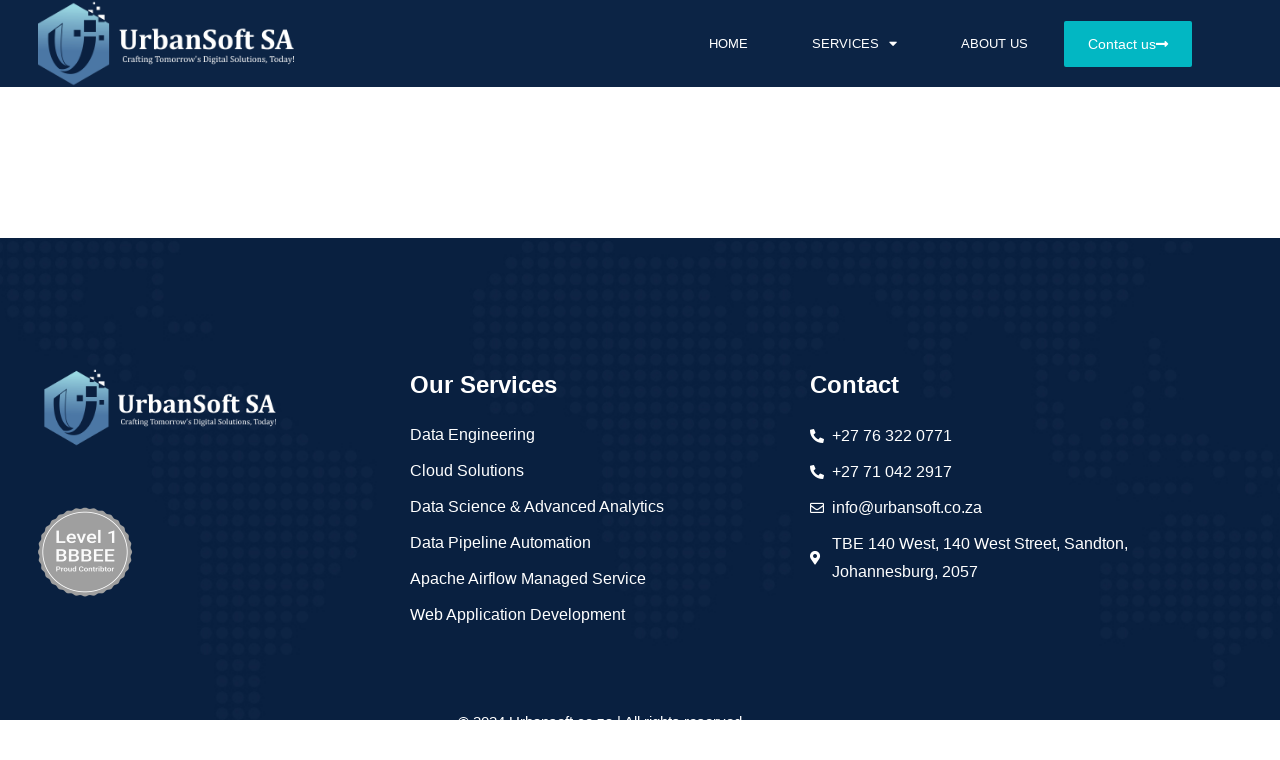

--- FILE ---
content_type: text/html; charset=UTF-8
request_url: https://urbansoft.co.za/products/
body_size: 11791
content:
<!doctype html>
<html lang="en-ZA">
<head>
	<meta charset="UTF-8">
	<meta name="viewport" content="width=device-width, initial-scale=1">
	<link rel="profile" href="https://gmpg.org/xfn/11">
	<meta name='robots' content='index, follow, max-image-preview:large, max-snippet:-1, max-video-preview:-1' />

	<!-- This site is optimized with the Yoast SEO plugin v26.8 - https://yoast.com/product/yoast-seo-wordpress/ -->
	<title>Products - UrbanSoftSA</title>
	<link rel="canonical" href="https://urbansoft.co.za/products/" />
	<meta property="og:locale" content="en_US" />
	<meta property="og:type" content="article" />
	<meta property="og:title" content="Products - UrbanSoftSA" />
	<meta property="og:url" content="https://urbansoft.co.za/products/" />
	<meta property="og:site_name" content="UrbanSoftSA" />
	<meta property="article:modified_time" content="2023-04-29T13:14:57+00:00" />
	<meta name="twitter:card" content="summary_large_image" />
	<script type="application/ld+json" class="yoast-schema-graph">{"@context":"https://schema.org","@graph":[{"@type":"WebPage","@id":"https://urbansoft.co.za/products/","url":"https://urbansoft.co.za/products/","name":"Products - UrbanSoftSA","isPartOf":{"@id":"https://urbansoft.co.za/#website"},"datePublished":"2023-04-14T03:30:59+00:00","dateModified":"2023-04-29T13:14:57+00:00","breadcrumb":{"@id":"https://urbansoft.co.za/products/#breadcrumb"},"inLanguage":"en-ZA","potentialAction":[{"@type":"ReadAction","target":["https://urbansoft.co.za/products/"]}]},{"@type":"BreadcrumbList","@id":"https://urbansoft.co.za/products/#breadcrumb","itemListElement":[{"@type":"ListItem","position":1,"name":"Home","item":"https://urbansoft.co.za/"},{"@type":"ListItem","position":2,"name":"Products"}]},{"@type":"WebSite","@id":"https://urbansoft.co.za/#website","url":"https://urbansoft.co.za/","name":"UrbanSoftSA","description":"UrbanSoftSA website","publisher":{"@id":"https://urbansoft.co.za/#organization"},"potentialAction":[{"@type":"SearchAction","target":{"@type":"EntryPoint","urlTemplate":"https://urbansoft.co.za/?s={search_term_string}"},"query-input":{"@type":"PropertyValueSpecification","valueRequired":true,"valueName":"search_term_string"}}],"inLanguage":"en-ZA"},{"@type":"Organization","@id":"https://urbansoft.co.za/#organization","name":"UrbanSoftSA","url":"https://urbansoft.co.za/","logo":{"@type":"ImageObject","inLanguage":"en-ZA","@id":"https://urbansoft.co.za/#/schema/logo/image/","url":"https://urbansoft.co.za/wp-content/uploads/2024/03/UrbanSoftSA-logo-transparent.png","contentUrl":"https://urbansoft.co.za/wp-content/uploads/2024/03/UrbanSoftSA-logo-transparent.png","width":8331,"height":2189,"caption":"UrbanSoftSA"},"image":{"@id":"https://urbansoft.co.za/#/schema/logo/image/"}}]}</script>
	<!-- / Yoast SEO plugin. -->


<link rel="alternate" type="application/rss+xml" title="UrbanSoftSA &raquo; Feed" href="https://urbansoft.co.za/feed/" />
<link rel="alternate" type="application/rss+xml" title="UrbanSoftSA &raquo; Comments Feed" href="https://urbansoft.co.za/comments/feed/" />
<link rel="alternate" title="oEmbed (JSON)" type="application/json+oembed" href="https://urbansoft.co.za/wp-json/oembed/1.0/embed?url=https%3A%2F%2Furbansoft.co.za%2Fproducts%2F" />
<link rel="alternate" title="oEmbed (XML)" type="text/xml+oembed" href="https://urbansoft.co.za/wp-json/oembed/1.0/embed?url=https%3A%2F%2Furbansoft.co.za%2Fproducts%2F&#038;format=xml" />
<style id='wp-img-auto-sizes-contain-inline-css'>
img:is([sizes=auto i],[sizes^="auto," i]){contain-intrinsic-size:3000px 1500px}
/*# sourceURL=wp-img-auto-sizes-contain-inline-css */
</style>
<style id='wp-emoji-styles-inline-css'>

	img.wp-smiley, img.emoji {
		display: inline !important;
		border: none !important;
		box-shadow: none !important;
		height: 1em !important;
		width: 1em !important;
		margin: 0 0.07em !important;
		vertical-align: -0.1em !important;
		background: none !important;
		padding: 0 !important;
	}
/*# sourceURL=wp-emoji-styles-inline-css */
</style>
<style id='global-styles-inline-css'>
:root{--wp--preset--aspect-ratio--square: 1;--wp--preset--aspect-ratio--4-3: 4/3;--wp--preset--aspect-ratio--3-4: 3/4;--wp--preset--aspect-ratio--3-2: 3/2;--wp--preset--aspect-ratio--2-3: 2/3;--wp--preset--aspect-ratio--16-9: 16/9;--wp--preset--aspect-ratio--9-16: 9/16;--wp--preset--color--black: #000000;--wp--preset--color--cyan-bluish-gray: #abb8c3;--wp--preset--color--white: #ffffff;--wp--preset--color--pale-pink: #f78da7;--wp--preset--color--vivid-red: #cf2e2e;--wp--preset--color--luminous-vivid-orange: #ff6900;--wp--preset--color--luminous-vivid-amber: #fcb900;--wp--preset--color--light-green-cyan: #7bdcb5;--wp--preset--color--vivid-green-cyan: #00d084;--wp--preset--color--pale-cyan-blue: #8ed1fc;--wp--preset--color--vivid-cyan-blue: #0693e3;--wp--preset--color--vivid-purple: #9b51e0;--wp--preset--gradient--vivid-cyan-blue-to-vivid-purple: linear-gradient(135deg,rgb(6,147,227) 0%,rgb(155,81,224) 100%);--wp--preset--gradient--light-green-cyan-to-vivid-green-cyan: linear-gradient(135deg,rgb(122,220,180) 0%,rgb(0,208,130) 100%);--wp--preset--gradient--luminous-vivid-amber-to-luminous-vivid-orange: linear-gradient(135deg,rgb(252,185,0) 0%,rgb(255,105,0) 100%);--wp--preset--gradient--luminous-vivid-orange-to-vivid-red: linear-gradient(135deg,rgb(255,105,0) 0%,rgb(207,46,46) 100%);--wp--preset--gradient--very-light-gray-to-cyan-bluish-gray: linear-gradient(135deg,rgb(238,238,238) 0%,rgb(169,184,195) 100%);--wp--preset--gradient--cool-to-warm-spectrum: linear-gradient(135deg,rgb(74,234,220) 0%,rgb(151,120,209) 20%,rgb(207,42,186) 40%,rgb(238,44,130) 60%,rgb(251,105,98) 80%,rgb(254,248,76) 100%);--wp--preset--gradient--blush-light-purple: linear-gradient(135deg,rgb(255,206,236) 0%,rgb(152,150,240) 100%);--wp--preset--gradient--blush-bordeaux: linear-gradient(135deg,rgb(254,205,165) 0%,rgb(254,45,45) 50%,rgb(107,0,62) 100%);--wp--preset--gradient--luminous-dusk: linear-gradient(135deg,rgb(255,203,112) 0%,rgb(199,81,192) 50%,rgb(65,88,208) 100%);--wp--preset--gradient--pale-ocean: linear-gradient(135deg,rgb(255,245,203) 0%,rgb(182,227,212) 50%,rgb(51,167,181) 100%);--wp--preset--gradient--electric-grass: linear-gradient(135deg,rgb(202,248,128) 0%,rgb(113,206,126) 100%);--wp--preset--gradient--midnight: linear-gradient(135deg,rgb(2,3,129) 0%,rgb(40,116,252) 100%);--wp--preset--font-size--small: 13px;--wp--preset--font-size--medium: 20px;--wp--preset--font-size--large: 36px;--wp--preset--font-size--x-large: 42px;--wp--preset--spacing--20: 0.44rem;--wp--preset--spacing--30: 0.67rem;--wp--preset--spacing--40: 1rem;--wp--preset--spacing--50: 1.5rem;--wp--preset--spacing--60: 2.25rem;--wp--preset--spacing--70: 3.38rem;--wp--preset--spacing--80: 5.06rem;--wp--preset--shadow--natural: 6px 6px 9px rgba(0, 0, 0, 0.2);--wp--preset--shadow--deep: 12px 12px 50px rgba(0, 0, 0, 0.4);--wp--preset--shadow--sharp: 6px 6px 0px rgba(0, 0, 0, 0.2);--wp--preset--shadow--outlined: 6px 6px 0px -3px rgb(255, 255, 255), 6px 6px rgb(0, 0, 0);--wp--preset--shadow--crisp: 6px 6px 0px rgb(0, 0, 0);}:root { --wp--style--global--content-size: 800px;--wp--style--global--wide-size: 1200px; }:where(body) { margin: 0; }.wp-site-blocks > .alignleft { float: left; margin-right: 2em; }.wp-site-blocks > .alignright { float: right; margin-left: 2em; }.wp-site-blocks > .aligncenter { justify-content: center; margin-left: auto; margin-right: auto; }:where(.wp-site-blocks) > * { margin-block-start: 24px; margin-block-end: 0; }:where(.wp-site-blocks) > :first-child { margin-block-start: 0; }:where(.wp-site-blocks) > :last-child { margin-block-end: 0; }:root { --wp--style--block-gap: 24px; }:root :where(.is-layout-flow) > :first-child{margin-block-start: 0;}:root :where(.is-layout-flow) > :last-child{margin-block-end: 0;}:root :where(.is-layout-flow) > *{margin-block-start: 24px;margin-block-end: 0;}:root :where(.is-layout-constrained) > :first-child{margin-block-start: 0;}:root :where(.is-layout-constrained) > :last-child{margin-block-end: 0;}:root :where(.is-layout-constrained) > *{margin-block-start: 24px;margin-block-end: 0;}:root :where(.is-layout-flex){gap: 24px;}:root :where(.is-layout-grid){gap: 24px;}.is-layout-flow > .alignleft{float: left;margin-inline-start: 0;margin-inline-end: 2em;}.is-layout-flow > .alignright{float: right;margin-inline-start: 2em;margin-inline-end: 0;}.is-layout-flow > .aligncenter{margin-left: auto !important;margin-right: auto !important;}.is-layout-constrained > .alignleft{float: left;margin-inline-start: 0;margin-inline-end: 2em;}.is-layout-constrained > .alignright{float: right;margin-inline-start: 2em;margin-inline-end: 0;}.is-layout-constrained > .aligncenter{margin-left: auto !important;margin-right: auto !important;}.is-layout-constrained > :where(:not(.alignleft):not(.alignright):not(.alignfull)){max-width: var(--wp--style--global--content-size);margin-left: auto !important;margin-right: auto !important;}.is-layout-constrained > .alignwide{max-width: var(--wp--style--global--wide-size);}body .is-layout-flex{display: flex;}.is-layout-flex{flex-wrap: wrap;align-items: center;}.is-layout-flex > :is(*, div){margin: 0;}body .is-layout-grid{display: grid;}.is-layout-grid > :is(*, div){margin: 0;}body{padding-top: 0px;padding-right: 0px;padding-bottom: 0px;padding-left: 0px;}a:where(:not(.wp-element-button)){text-decoration: underline;}:root :where(.wp-element-button, .wp-block-button__link){background-color: #32373c;border-width: 0;color: #fff;font-family: inherit;font-size: inherit;font-style: inherit;font-weight: inherit;letter-spacing: inherit;line-height: inherit;padding-top: calc(0.667em + 2px);padding-right: calc(1.333em + 2px);padding-bottom: calc(0.667em + 2px);padding-left: calc(1.333em + 2px);text-decoration: none;text-transform: inherit;}.has-black-color{color: var(--wp--preset--color--black) !important;}.has-cyan-bluish-gray-color{color: var(--wp--preset--color--cyan-bluish-gray) !important;}.has-white-color{color: var(--wp--preset--color--white) !important;}.has-pale-pink-color{color: var(--wp--preset--color--pale-pink) !important;}.has-vivid-red-color{color: var(--wp--preset--color--vivid-red) !important;}.has-luminous-vivid-orange-color{color: var(--wp--preset--color--luminous-vivid-orange) !important;}.has-luminous-vivid-amber-color{color: var(--wp--preset--color--luminous-vivid-amber) !important;}.has-light-green-cyan-color{color: var(--wp--preset--color--light-green-cyan) !important;}.has-vivid-green-cyan-color{color: var(--wp--preset--color--vivid-green-cyan) !important;}.has-pale-cyan-blue-color{color: var(--wp--preset--color--pale-cyan-blue) !important;}.has-vivid-cyan-blue-color{color: var(--wp--preset--color--vivid-cyan-blue) !important;}.has-vivid-purple-color{color: var(--wp--preset--color--vivid-purple) !important;}.has-black-background-color{background-color: var(--wp--preset--color--black) !important;}.has-cyan-bluish-gray-background-color{background-color: var(--wp--preset--color--cyan-bluish-gray) !important;}.has-white-background-color{background-color: var(--wp--preset--color--white) !important;}.has-pale-pink-background-color{background-color: var(--wp--preset--color--pale-pink) !important;}.has-vivid-red-background-color{background-color: var(--wp--preset--color--vivid-red) !important;}.has-luminous-vivid-orange-background-color{background-color: var(--wp--preset--color--luminous-vivid-orange) !important;}.has-luminous-vivid-amber-background-color{background-color: var(--wp--preset--color--luminous-vivid-amber) !important;}.has-light-green-cyan-background-color{background-color: var(--wp--preset--color--light-green-cyan) !important;}.has-vivid-green-cyan-background-color{background-color: var(--wp--preset--color--vivid-green-cyan) !important;}.has-pale-cyan-blue-background-color{background-color: var(--wp--preset--color--pale-cyan-blue) !important;}.has-vivid-cyan-blue-background-color{background-color: var(--wp--preset--color--vivid-cyan-blue) !important;}.has-vivid-purple-background-color{background-color: var(--wp--preset--color--vivid-purple) !important;}.has-black-border-color{border-color: var(--wp--preset--color--black) !important;}.has-cyan-bluish-gray-border-color{border-color: var(--wp--preset--color--cyan-bluish-gray) !important;}.has-white-border-color{border-color: var(--wp--preset--color--white) !important;}.has-pale-pink-border-color{border-color: var(--wp--preset--color--pale-pink) !important;}.has-vivid-red-border-color{border-color: var(--wp--preset--color--vivid-red) !important;}.has-luminous-vivid-orange-border-color{border-color: var(--wp--preset--color--luminous-vivid-orange) !important;}.has-luminous-vivid-amber-border-color{border-color: var(--wp--preset--color--luminous-vivid-amber) !important;}.has-light-green-cyan-border-color{border-color: var(--wp--preset--color--light-green-cyan) !important;}.has-vivid-green-cyan-border-color{border-color: var(--wp--preset--color--vivid-green-cyan) !important;}.has-pale-cyan-blue-border-color{border-color: var(--wp--preset--color--pale-cyan-blue) !important;}.has-vivid-cyan-blue-border-color{border-color: var(--wp--preset--color--vivid-cyan-blue) !important;}.has-vivid-purple-border-color{border-color: var(--wp--preset--color--vivid-purple) !important;}.has-vivid-cyan-blue-to-vivid-purple-gradient-background{background: var(--wp--preset--gradient--vivid-cyan-blue-to-vivid-purple) !important;}.has-light-green-cyan-to-vivid-green-cyan-gradient-background{background: var(--wp--preset--gradient--light-green-cyan-to-vivid-green-cyan) !important;}.has-luminous-vivid-amber-to-luminous-vivid-orange-gradient-background{background: var(--wp--preset--gradient--luminous-vivid-amber-to-luminous-vivid-orange) !important;}.has-luminous-vivid-orange-to-vivid-red-gradient-background{background: var(--wp--preset--gradient--luminous-vivid-orange-to-vivid-red) !important;}.has-very-light-gray-to-cyan-bluish-gray-gradient-background{background: var(--wp--preset--gradient--very-light-gray-to-cyan-bluish-gray) !important;}.has-cool-to-warm-spectrum-gradient-background{background: var(--wp--preset--gradient--cool-to-warm-spectrum) !important;}.has-blush-light-purple-gradient-background{background: var(--wp--preset--gradient--blush-light-purple) !important;}.has-blush-bordeaux-gradient-background{background: var(--wp--preset--gradient--blush-bordeaux) !important;}.has-luminous-dusk-gradient-background{background: var(--wp--preset--gradient--luminous-dusk) !important;}.has-pale-ocean-gradient-background{background: var(--wp--preset--gradient--pale-ocean) !important;}.has-electric-grass-gradient-background{background: var(--wp--preset--gradient--electric-grass) !important;}.has-midnight-gradient-background{background: var(--wp--preset--gradient--midnight) !important;}.has-small-font-size{font-size: var(--wp--preset--font-size--small) !important;}.has-medium-font-size{font-size: var(--wp--preset--font-size--medium) !important;}.has-large-font-size{font-size: var(--wp--preset--font-size--large) !important;}.has-x-large-font-size{font-size: var(--wp--preset--font-size--x-large) !important;}
:root :where(.wp-block-pullquote){font-size: 1.5em;line-height: 1.6;}
/*# sourceURL=global-styles-inline-css */
</style>
<link rel='stylesheet' id='hello-elementor-css' href='https://urbansoft.co.za/wp-content/themes/hello-elementor/assets/css/reset.css?ver=3.4.6' media='all' />
<link rel='stylesheet' id='hello-elementor-theme-style-css' href='https://urbansoft.co.za/wp-content/themes/hello-elementor/assets/css/theme.css?ver=3.4.6' media='all' />
<link rel='stylesheet' id='hello-elementor-header-footer-css' href='https://urbansoft.co.za/wp-content/themes/hello-elementor/assets/css/header-footer.css?ver=3.4.6' media='all' />
<link rel='stylesheet' id='elementor-frontend-css' href='https://urbansoft.co.za/wp-content/plugins/elementor/assets/css/frontend.min.css?ver=3.35.0' media='all' />
<link rel='stylesheet' id='elementor-post-6-css' href='https://urbansoft.co.za/wp-content/uploads/elementor/css/post-6.css?ver=1770079900' media='all' />
<link rel='stylesheet' id='widget-image-css' href='https://urbansoft.co.za/wp-content/plugins/elementor/assets/css/widget-image.min.css?ver=3.35.0' media='all' />
<link rel='stylesheet' id='widget-nav-menu-css' href='https://urbansoft.co.za/wp-content/plugins/elementor-pro/assets/css/widget-nav-menu.min.css?ver=3.35.0' media='all' />
<link rel='stylesheet' id='e-animation-grow-css' href='https://urbansoft.co.za/wp-content/plugins/elementor/assets/lib/animations/styles/e-animation-grow.min.css?ver=3.35.0' media='all' />
<link rel='stylesheet' id='e-sticky-css' href='https://urbansoft.co.za/wp-content/plugins/elementor-pro/assets/css/modules/sticky.min.css?ver=3.35.0' media='all' />
<link rel='stylesheet' id='widget-heading-css' href='https://urbansoft.co.za/wp-content/plugins/elementor/assets/css/widget-heading.min.css?ver=3.35.0' media='all' />
<link rel='stylesheet' id='widget-icon-list-css' href='https://urbansoft.co.za/wp-content/plugins/elementor/assets/css/widget-icon-list.min.css?ver=3.35.0' media='all' />
<link rel='stylesheet' id='e-animation-fadeIn-css' href='https://urbansoft.co.za/wp-content/plugins/elementor/assets/lib/animations/styles/fadeIn.min.css?ver=3.35.0' media='all' />
<link rel='stylesheet' id='elementor-icons-css' href='https://urbansoft.co.za/wp-content/plugins/elementor/assets/lib/eicons/css/elementor-icons.min.css?ver=5.47.0' media='all' />
<link rel='stylesheet' id='font-awesome-5-all-css' href='https://urbansoft.co.za/wp-content/plugins/elementor/assets/lib/font-awesome/css/all.min.css?ver=3.35.0' media='all' />
<link rel='stylesheet' id='font-awesome-4-shim-css' href='https://urbansoft.co.za/wp-content/plugins/elementor/assets/lib/font-awesome/css/v4-shims.min.css?ver=3.35.0' media='all' />
<link rel='stylesheet' id='elementor-post-95-css' href='https://urbansoft.co.za/wp-content/uploads/elementor/css/post-95.css?ver=1770121355' media='all' />
<link rel='stylesheet' id='elementor-post-5463-css' href='https://urbansoft.co.za/wp-content/uploads/elementor/css/post-5463.css?ver=1770079901' media='all' />
<link rel='stylesheet' id='elementor-post-36-css' href='https://urbansoft.co.za/wp-content/cache/background-css/urbansoft.co.za/wp-content/uploads/elementor/css/post-36.css?ver=1770079901&wpr_t=1770121355' media='all' />
<link rel='stylesheet' id='eael-general-css' href='https://urbansoft.co.za/wp-content/plugins/essential-addons-for-elementor-lite/assets/front-end/css/view/general.min.css?ver=6.5.9' media='all' />
<link rel='stylesheet' id='elementor-icons-shared-0-css' href='https://urbansoft.co.za/wp-content/plugins/elementor/assets/lib/font-awesome/css/fontawesome.min.css?ver=5.15.3' media='all' />
<link rel='stylesheet' id='elementor-icons-fa-solid-css' href='https://urbansoft.co.za/wp-content/plugins/elementor/assets/lib/font-awesome/css/solid.min.css?ver=5.15.3' media='all' />
<link rel='stylesheet' id='elementor-icons-fa-regular-css' href='https://urbansoft.co.za/wp-content/plugins/elementor/assets/lib/font-awesome/css/regular.min.css?ver=5.15.3' media='all' />
<script src="https://urbansoft.co.za/wp-includes/js/jquery/jquery.min.js?ver=3.7.1" id="jquery-core-js"></script>
<script src="https://urbansoft.co.za/wp-includes/js/jquery/jquery-migrate.min.js?ver=3.4.1" id="jquery-migrate-js"></script>
<script src="https://urbansoft.co.za/wp-content/plugins/elementor/assets/lib/font-awesome/js/v4-shims.min.js?ver=3.35.0" id="font-awesome-4-shim-js"></script>
<link rel="https://api.w.org/" href="https://urbansoft.co.za/wp-json/" /><link rel="alternate" title="JSON" type="application/json" href="https://urbansoft.co.za/wp-json/wp/v2/pages/95" /><link rel="EditURI" type="application/rsd+xml" title="RSD" href="https://urbansoft.co.za/xmlrpc.php?rsd" />

<link rel='shortlink' href='https://urbansoft.co.za/?p=95' />
<meta name="generator" content="Elementor 3.35.0; features: additional_custom_breakpoints; settings: css_print_method-external, google_font-disabled, font_display-swap">
			<style>
				.e-con.e-parent:nth-of-type(n+4):not(.e-lazyloaded):not(.e-no-lazyload),
				.e-con.e-parent:nth-of-type(n+4):not(.e-lazyloaded):not(.e-no-lazyload) * {
					background-image: none !important;
				}
				@media screen and (max-height: 1024px) {
					.e-con.e-parent:nth-of-type(n+3):not(.e-lazyloaded):not(.e-no-lazyload),
					.e-con.e-parent:nth-of-type(n+3):not(.e-lazyloaded):not(.e-no-lazyload) * {
						background-image: none !important;
					}
				}
				@media screen and (max-height: 640px) {
					.e-con.e-parent:nth-of-type(n+2):not(.e-lazyloaded):not(.e-no-lazyload),
					.e-con.e-parent:nth-of-type(n+2):not(.e-lazyloaded):not(.e-no-lazyload) * {
						background-image: none !important;
					}
				}
			</style>
			<link rel="icon" href="https://urbansoft.co.za/wp-content/uploads/2023/04/Icon-1000X1000-150x150.png" sizes="32x32" />
<link rel="icon" href="https://urbansoft.co.za/wp-content/uploads/2023/04/Icon-1000X1000-300x300.png" sizes="192x192" />
<link rel="apple-touch-icon" href="https://urbansoft.co.za/wp-content/uploads/2023/04/Icon-1000X1000-300x300.png" />
<meta name="msapplication-TileImage" content="https://urbansoft.co.za/wp-content/uploads/2023/04/Icon-1000X1000-300x300.png" />
<noscript><style id="rocket-lazyload-nojs-css">.rll-youtube-player, [data-lazy-src]{display:none !important;}</style></noscript><style id="wpr-lazyload-bg-container"></style><style id="wpr-lazyload-bg-exclusion"></style>
<noscript>
<style id="wpr-lazyload-bg-nostyle">.elementor-36 .elementor-element.elementor-element-5cce6935:not(.elementor-motion-effects-element-type-background), .elementor-36 .elementor-element.elementor-element-5cce6935 > .elementor-motion-effects-container > .elementor-motion-effects-layer{--wpr-bg-55b0f497-cb94-4566-a235-40bafa293b77: url('https://urbansoft.co.za/wp-content/uploads/2023/04/footer-bg.jpg');}.elementor-36 .elementor-element.elementor-element-8d0aba9:not(.elementor-motion-effects-element-type-background), .elementor-36 .elementor-element.elementor-element-8d0aba9 > .elementor-motion-effects-container > .elementor-motion-effects-layer{--wpr-bg-20f06919-ee82-4104-a46c-7750733091e0: url('https://urbansoft.co.za/wp-content/uploads/2023/04/footer-bg.jpg');}</style>
</noscript>
<script type="application/javascript">const rocket_pairs = [{"selector":".elementor-36 .elementor-element.elementor-element-5cce6935:not(.elementor-motion-effects-element-type-background), .elementor-36 .elementor-element.elementor-element-5cce6935 > .elementor-motion-effects-container > .elementor-motion-effects-layer","style":".elementor-36 .elementor-element.elementor-element-5cce6935:not(.elementor-motion-effects-element-type-background), .elementor-36 .elementor-element.elementor-element-5cce6935 > .elementor-motion-effects-container > .elementor-motion-effects-layer{--wpr-bg-55b0f497-cb94-4566-a235-40bafa293b77: url('https:\/\/urbansoft.co.za\/wp-content\/uploads\/2023\/04\/footer-bg.jpg');}","hash":"55b0f497-cb94-4566-a235-40bafa293b77","url":"https:\/\/urbansoft.co.za\/wp-content\/uploads\/2023\/04\/footer-bg.jpg"},{"selector":".elementor-36 .elementor-element.elementor-element-8d0aba9:not(.elementor-motion-effects-element-type-background), .elementor-36 .elementor-element.elementor-element-8d0aba9 > .elementor-motion-effects-container > .elementor-motion-effects-layer","style":".elementor-36 .elementor-element.elementor-element-8d0aba9:not(.elementor-motion-effects-element-type-background), .elementor-36 .elementor-element.elementor-element-8d0aba9 > .elementor-motion-effects-container > .elementor-motion-effects-layer{--wpr-bg-20f06919-ee82-4104-a46c-7750733091e0: url('https:\/\/urbansoft.co.za\/wp-content\/uploads\/2023\/04\/footer-bg.jpg');}","hash":"20f06919-ee82-4104-a46c-7750733091e0","url":"https:\/\/urbansoft.co.za\/wp-content\/uploads\/2023\/04\/footer-bg.jpg"}]; const rocket_excluded_pairs = [];</script></head>
<body class="wp-singular page-template-default page page-id-95 wp-custom-logo wp-embed-responsive wp-theme-hello-elementor hello-elementor-default elementor-default elementor-template-full-width elementor-kit-6 elementor-page elementor-page-95">


<a class="skip-link screen-reader-text" href="#content">Skip to content</a>

		<header data-elementor-type="header" data-elementor-id="5463" class="elementor elementor-5463 elementor-location-header" data-elementor-post-type="elementor_library">
					<nav class="elementor-section elementor-top-section elementor-element elementor-element-6ca16a3d elementor-section-content-middle elementor-section-boxed elementor-section-height-default elementor-section-height-default" data-id="6ca16a3d" data-element_type="section" data-e-type="section" data-settings="{&quot;background_background&quot;:&quot;classic&quot;,&quot;animation&quot;:&quot;none&quot;,&quot;sticky&quot;:&quot;top&quot;,&quot;sticky_on&quot;:[&quot;desktop&quot;],&quot;sticky_offset&quot;:0,&quot;sticky_effects_offset&quot;:0,&quot;sticky_anchor_link_offset&quot;:0}">
						<div class="elementor-container elementor-column-gap-no">
					<div class="elementor-column elementor-col-33 elementor-top-column elementor-element elementor-element-1a2a32c9" data-id="1a2a32c9" data-element_type="column" data-e-type="column">
			<div class="elementor-widget-wrap elementor-element-populated">
						<div class="elementor-element elementor-element-1d11c869 elementor-widget elementor-widget-theme-site-logo elementor-widget-image" data-id="1d11c869" data-element_type="widget" data-e-type="widget" data-widget_type="theme-site-logo.default">
				<div class="elementor-widget-container">
											<a href="https://urbansoft.co.za">
			<img width="8331" height="2189" src="data:image/svg+xml,%3Csvg%20xmlns='http://www.w3.org/2000/svg'%20viewBox='0%200%208331%202189'%3E%3C/svg%3E" class="attachment-full size-full wp-image-5839" alt="" data-lazy-srcset="https://urbansoft.co.za/wp-content/uploads/2024/03/UrbanSoftSA-logo-transparent.png 8331w, https://urbansoft.co.za/wp-content/uploads/2024/03/UrbanSoftSA-logo-transparent-300x79.png 300w, https://urbansoft.co.za/wp-content/uploads/2024/03/UrbanSoftSA-logo-transparent-1024x269.png 1024w, https://urbansoft.co.za/wp-content/uploads/2024/03/UrbanSoftSA-logo-transparent-768x202.png 768w, https://urbansoft.co.za/wp-content/uploads/2024/03/UrbanSoftSA-logo-transparent-1536x404.png 1536w, https://urbansoft.co.za/wp-content/uploads/2024/03/UrbanSoftSA-logo-transparent-2048x538.png 2048w" data-lazy-sizes="(max-width: 8331px) 100vw, 8331px" data-lazy-src="https://urbansoft.co.za/wp-content/uploads/2024/03/UrbanSoftSA-logo-transparent.png" /><noscript><img width="8331" height="2189" src="https://urbansoft.co.za/wp-content/uploads/2024/03/UrbanSoftSA-logo-transparent.png" class="attachment-full size-full wp-image-5839" alt="" srcset="https://urbansoft.co.za/wp-content/uploads/2024/03/UrbanSoftSA-logo-transparent.png 8331w, https://urbansoft.co.za/wp-content/uploads/2024/03/UrbanSoftSA-logo-transparent-300x79.png 300w, https://urbansoft.co.za/wp-content/uploads/2024/03/UrbanSoftSA-logo-transparent-1024x269.png 1024w, https://urbansoft.co.za/wp-content/uploads/2024/03/UrbanSoftSA-logo-transparent-768x202.png 768w, https://urbansoft.co.za/wp-content/uploads/2024/03/UrbanSoftSA-logo-transparent-1536x404.png 1536w, https://urbansoft.co.za/wp-content/uploads/2024/03/UrbanSoftSA-logo-transparent-2048x538.png 2048w" sizes="(max-width: 8331px) 100vw, 8331px" /></noscript>				</a>
											</div>
				</div>
					</div>
		</div>
				<div class="elementor-column elementor-col-33 elementor-top-column elementor-element elementor-element-8a40589" data-id="8a40589" data-element_type="column" data-e-type="column">
			<div class="elementor-widget-wrap elementor-element-populated">
						<div class="elementor-element elementor-element-c6a8e62 elementor-nav-menu--stretch elementor-nav-menu__align-end elementor-nav-menu__text-align-center elementor-nav-menu--dropdown-mobile elementor-nav-menu--toggle elementor-nav-menu--burger elementor-widget elementor-widget-nav-menu" data-id="c6a8e62" data-element_type="widget" data-e-type="widget" data-settings="{&quot;full_width&quot;:&quot;stretch&quot;,&quot;layout&quot;:&quot;horizontal&quot;,&quot;submenu_icon&quot;:{&quot;value&quot;:&quot;&lt;i class=\&quot;fas fa-caret-down\&quot; aria-hidden=\&quot;true\&quot;&gt;&lt;\/i&gt;&quot;,&quot;library&quot;:&quot;fa-solid&quot;},&quot;toggle&quot;:&quot;burger&quot;}" data-widget_type="nav-menu.default">
				<div class="elementor-widget-container">
								<nav aria-label="Menu" class="elementor-nav-menu--main elementor-nav-menu__container elementor-nav-menu--layout-horizontal e--pointer-background e--animation-fade">
				<ul id="menu-1-c6a8e62" class="elementor-nav-menu"><li class="menu-item menu-item-type-post_type menu-item-object-page menu-item-home menu-item-5527"><a href="https://urbansoft.co.za/" class="elementor-item">Home</a></li>
<li class="menu-item menu-item-type-custom menu-item-object-custom menu-item-has-children menu-item-5528"><a href="#" class="elementor-item elementor-item-anchor">Services</a>
<ul class="sub-menu elementor-nav-menu--dropdown">
	<li class="menu-item menu-item-type-post_type menu-item-object-page menu-item-5541"><a href="https://urbansoft.co.za/data-engineering/" class="elementor-sub-item">Data Engineering</a></li>
	<li class="menu-item menu-item-type-post_type menu-item-object-page menu-item-5571"><a href="https://urbansoft.co.za/cloud-solutions/" class="elementor-sub-item">Cloud Solutions</a></li>
	<li class="menu-item menu-item-type-post_type menu-item-object-page menu-item-5646"><a href="https://urbansoft.co.za/data-science-advanced-analytics/" class="elementor-sub-item">Data Science &amp; Advanced Analytics</a></li>
	<li class="menu-item menu-item-type-post_type menu-item-object-page menu-item-5654"><a href="https://urbansoft.co.za/data-pipeline-automation/" class="elementor-sub-item">Data Pipeline Automation</a></li>
	<li class="menu-item menu-item-type-post_type menu-item-object-page menu-item-5667"><a href="https://urbansoft.co.za/apache-airflow-managed-service/" class="elementor-sub-item">Apache Airflow Managed Service</a></li>
	<li class="menu-item menu-item-type-post_type menu-item-object-page menu-item-5676"><a href="https://urbansoft.co.za/web-application-development/" class="elementor-sub-item">Web Application Development</a></li>
	<li class="menu-item menu-item-type-post_type menu-item-object-page menu-item-5759"><a href="https://urbansoft.co.za/recruitment/" class="elementor-sub-item">Recruitment</a></li>
</ul>
</li>
<li class="menu-item menu-item-type-post_type menu-item-object-page menu-item-5603"><a href="https://urbansoft.co.za/about-us/" class="elementor-item">About Us</a></li>
</ul>			</nav>
					<div class="elementor-menu-toggle" role="button" tabindex="0" aria-label="Menu Toggle" aria-expanded="false">
			<i aria-hidden="true" role="presentation" class="elementor-menu-toggle__icon--open eicon-menu-bar"></i><i aria-hidden="true" role="presentation" class="elementor-menu-toggle__icon--close eicon-close"></i>		</div>
					<nav class="elementor-nav-menu--dropdown elementor-nav-menu__container" aria-hidden="true">
				<ul id="menu-2-c6a8e62" class="elementor-nav-menu"><li class="menu-item menu-item-type-post_type menu-item-object-page menu-item-home menu-item-5527"><a href="https://urbansoft.co.za/" class="elementor-item" tabindex="-1">Home</a></li>
<li class="menu-item menu-item-type-custom menu-item-object-custom menu-item-has-children menu-item-5528"><a href="#" class="elementor-item elementor-item-anchor" tabindex="-1">Services</a>
<ul class="sub-menu elementor-nav-menu--dropdown">
	<li class="menu-item menu-item-type-post_type menu-item-object-page menu-item-5541"><a href="https://urbansoft.co.za/data-engineering/" class="elementor-sub-item" tabindex="-1">Data Engineering</a></li>
	<li class="menu-item menu-item-type-post_type menu-item-object-page menu-item-5571"><a href="https://urbansoft.co.za/cloud-solutions/" class="elementor-sub-item" tabindex="-1">Cloud Solutions</a></li>
	<li class="menu-item menu-item-type-post_type menu-item-object-page menu-item-5646"><a href="https://urbansoft.co.za/data-science-advanced-analytics/" class="elementor-sub-item" tabindex="-1">Data Science &amp; Advanced Analytics</a></li>
	<li class="menu-item menu-item-type-post_type menu-item-object-page menu-item-5654"><a href="https://urbansoft.co.za/data-pipeline-automation/" class="elementor-sub-item" tabindex="-1">Data Pipeline Automation</a></li>
	<li class="menu-item menu-item-type-post_type menu-item-object-page menu-item-5667"><a href="https://urbansoft.co.za/apache-airflow-managed-service/" class="elementor-sub-item" tabindex="-1">Apache Airflow Managed Service</a></li>
	<li class="menu-item menu-item-type-post_type menu-item-object-page menu-item-5676"><a href="https://urbansoft.co.za/web-application-development/" class="elementor-sub-item" tabindex="-1">Web Application Development</a></li>
	<li class="menu-item menu-item-type-post_type menu-item-object-page menu-item-5759"><a href="https://urbansoft.co.za/recruitment/" class="elementor-sub-item" tabindex="-1">Recruitment</a></li>
</ul>
</li>
<li class="menu-item menu-item-type-post_type menu-item-object-page menu-item-5603"><a href="https://urbansoft.co.za/about-us/" class="elementor-item" tabindex="-1">About Us</a></li>
</ul>			</nav>
						</div>
				</div>
					</div>
		</div>
				<div class="elementor-column elementor-col-33 elementor-top-column elementor-element elementor-element-53944bd4" data-id="53944bd4" data-element_type="column" data-e-type="column">
			<div class="elementor-widget-wrap elementor-element-populated">
						<div class="elementor-element elementor-element-de896d4 elementor-align-center elementor-widget elementor-widget-button" data-id="de896d4" data-element_type="widget" data-e-type="widget" data-widget_type="button.default">
				<div class="elementor-widget-container">
									<div class="elementor-button-wrapper">
					<a class="elementor-button elementor-button-link elementor-size-sm elementor-animation-grow" href="https://urbansoft.co.za/contact-us/">
						<span class="elementor-button-content-wrapper">
						<span class="elementor-button-icon">
				<i aria-hidden="true" class="fas fa-long-arrow-alt-right"></i>			</span>
									<span class="elementor-button-text">Contact us</span>
					</span>
					</a>
				</div>
								</div>
				</div>
					</div>
		</div>
					</div>
		</nav>
				</header>
				<div data-elementor-type="wp-page" data-elementor-id="95" class="elementor elementor-95" data-elementor-post-type="page">
						<section class="elementor-section elementor-top-section elementor-element elementor-element-141e141 elementor-section-full_width elementor-section-height-default elementor-section-height-default" data-id="141e141" data-element_type="section" data-e-type="section">
						<div class="elementor-container elementor-column-gap-no">
					<div class="elementor-column elementor-col-100 elementor-top-column elementor-element elementor-element-ffed892" data-id="ffed892" data-element_type="column" data-e-type="column">
			<div class="elementor-widget-wrap">
							</div>
		</div>
					</div>
		</section>
				</div>
				<footer data-elementor-type="footer" data-elementor-id="36" class="elementor elementor-36 elementor-location-footer" data-elementor-post-type="elementor_library">
					<section class="elementor-section elementor-top-section elementor-element elementor-element-5cce6935 elementor-section-boxed elementor-section-height-default elementor-section-height-default" data-id="5cce6935" data-element_type="section" data-e-type="section" data-settings="{&quot;background_background&quot;:&quot;classic&quot;,&quot;animation&quot;:&quot;none&quot;}">
						<div class="elementor-container elementor-column-gap-default">
					<div class="elementor-column elementor-col-33 elementor-top-column elementor-element elementor-element-4fd0aed" data-id="4fd0aed" data-element_type="column" data-e-type="column">
			<div class="elementor-widget-wrap elementor-element-populated">
						<div class="elementor-element elementor-element-3804711 elementor-widget elementor-widget-image" data-id="3804711" data-element_type="widget" data-e-type="widget" data-widget_type="image.default">
				<div class="elementor-widget-container">
																<a href="https://urbansoft.co.za">
							<img width="8331" height="2189" src="data:image/svg+xml,%3Csvg%20xmlns='http://www.w3.org/2000/svg'%20viewBox='0%200%208331%202189'%3E%3C/svg%3E" class="attachment-full size-full wp-image-5839" alt="" data-lazy-srcset="https://urbansoft.co.za/wp-content/uploads/2024/03/UrbanSoftSA-logo-transparent.png 8331w, https://urbansoft.co.za/wp-content/uploads/2024/03/UrbanSoftSA-logo-transparent-300x79.png 300w, https://urbansoft.co.za/wp-content/uploads/2024/03/UrbanSoftSA-logo-transparent-1024x269.png 1024w, https://urbansoft.co.za/wp-content/uploads/2024/03/UrbanSoftSA-logo-transparent-768x202.png 768w, https://urbansoft.co.za/wp-content/uploads/2024/03/UrbanSoftSA-logo-transparent-1536x404.png 1536w, https://urbansoft.co.za/wp-content/uploads/2024/03/UrbanSoftSA-logo-transparent-2048x538.png 2048w" data-lazy-sizes="(max-width: 8331px) 100vw, 8331px" data-lazy-src="https://urbansoft.co.za/wp-content/uploads/2024/03/UrbanSoftSA-logo-transparent.png" /><noscript><img width="8331" height="2189" src="https://urbansoft.co.za/wp-content/uploads/2024/03/UrbanSoftSA-logo-transparent.png" class="attachment-full size-full wp-image-5839" alt="" srcset="https://urbansoft.co.za/wp-content/uploads/2024/03/UrbanSoftSA-logo-transparent.png 8331w, https://urbansoft.co.za/wp-content/uploads/2024/03/UrbanSoftSA-logo-transparent-300x79.png 300w, https://urbansoft.co.za/wp-content/uploads/2024/03/UrbanSoftSA-logo-transparent-1024x269.png 1024w, https://urbansoft.co.za/wp-content/uploads/2024/03/UrbanSoftSA-logo-transparent-768x202.png 768w, https://urbansoft.co.za/wp-content/uploads/2024/03/UrbanSoftSA-logo-transparent-1536x404.png 1536w, https://urbansoft.co.za/wp-content/uploads/2024/03/UrbanSoftSA-logo-transparent-2048x538.png 2048w" sizes="(max-width: 8331px) 100vw, 8331px" /></noscript>								</a>
															</div>
				</div>
				<div class="elementor-element elementor-element-c034dde elementor-widget elementor-widget-image" data-id="c034dde" data-element_type="widget" data-e-type="widget" data-widget_type="image.default">
				<div class="elementor-widget-container">
															<img width="150" height="150" src="data:image/svg+xml,%3Csvg%20xmlns='http://www.w3.org/2000/svg'%20viewBox='0%200%20150%20150'%3E%3C/svg%3E" class="attachment-thumbnail size-thumbnail wp-image-6013" alt="" data-lazy-srcset="https://urbansoft.co.za/wp-content/uploads/2023/04/BEE-LVL-1-CLEAR-BG-150x150.png 150w, https://urbansoft.co.za/wp-content/uploads/2023/04/BEE-LVL-1-CLEAR-BG-300x300.png 300w, https://urbansoft.co.za/wp-content/uploads/2023/04/BEE-LVL-1-CLEAR-BG-768x768.png 768w, https://urbansoft.co.za/wp-content/uploads/2023/04/BEE-LVL-1-CLEAR-BG.png 800w" data-lazy-sizes="(max-width: 150px) 100vw, 150px" data-lazy-src="https://urbansoft.co.za/wp-content/uploads/2023/04/BEE-LVL-1-CLEAR-BG-150x150.png" /><noscript><img width="150" height="150" src="https://urbansoft.co.za/wp-content/uploads/2023/04/BEE-LVL-1-CLEAR-BG-150x150.png" class="attachment-thumbnail size-thumbnail wp-image-6013" alt="" srcset="https://urbansoft.co.za/wp-content/uploads/2023/04/BEE-LVL-1-CLEAR-BG-150x150.png 150w, https://urbansoft.co.za/wp-content/uploads/2023/04/BEE-LVL-1-CLEAR-BG-300x300.png 300w, https://urbansoft.co.za/wp-content/uploads/2023/04/BEE-LVL-1-CLEAR-BG-768x768.png 768w, https://urbansoft.co.za/wp-content/uploads/2023/04/BEE-LVL-1-CLEAR-BG.png 800w" sizes="(max-width: 150px) 100vw, 150px" /></noscript>															</div>
				</div>
					</div>
		</div>
				<div class="elementor-column elementor-col-33 elementor-top-column elementor-element elementor-element-1cdabc6" data-id="1cdabc6" data-element_type="column" data-e-type="column">
			<div class="elementor-widget-wrap elementor-element-populated">
						<div class="elementor-element elementor-element-ff67b75 elementor-widget elementor-widget-heading" data-id="ff67b75" data-element_type="widget" data-e-type="widget" data-widget_type="heading.default">
				<div class="elementor-widget-container">
					<h2 class="elementor-heading-title elementor-size-default">Our Services​</h2>				</div>
				</div>
				<div class="elementor-element elementor-element-d219796 elementor-nav-menu--dropdown-none elementor-widget elementor-widget-nav-menu" data-id="d219796" data-element_type="widget" data-e-type="widget" data-settings="{&quot;layout&quot;:&quot;vertical&quot;,&quot;submenu_icon&quot;:{&quot;value&quot;:&quot;&lt;i class=\&quot;fas fa-caret-down\&quot; aria-hidden=\&quot;true\&quot;&gt;&lt;\/i&gt;&quot;,&quot;library&quot;:&quot;fa-solid&quot;}}" data-widget_type="nav-menu.default">
				<div class="elementor-widget-container">
								<nav aria-label="Menu" class="elementor-nav-menu--main elementor-nav-menu__container elementor-nav-menu--layout-vertical e--pointer-none">
				<ul id="menu-1-d219796" class="elementor-nav-menu sm-vertical"><li class="menu-item menu-item-type-post_type menu-item-object-page menu-item-108"><a href="https://urbansoft.co.za/data-engineering/" class="elementor-item">Data Engineering</a></li>
<li class="menu-item menu-item-type-post_type menu-item-object-page menu-item-109"><a href="https://urbansoft.co.za/cloud-solutions/" class="elementor-item">Cloud Solutions</a></li>
<li class="menu-item menu-item-type-post_type menu-item-object-page menu-item-106"><a href="https://urbansoft.co.za/data-science-advanced-analytics/" class="elementor-item">Data Science &amp; Advanced Analytics</a></li>
<li class="menu-item menu-item-type-post_type menu-item-object-page menu-item-107"><a href="https://urbansoft.co.za/data-pipeline-automation/" class="elementor-item">Data Pipeline Automation</a></li>
<li class="menu-item menu-item-type-post_type menu-item-object-page menu-item-110"><a href="https://urbansoft.co.za/apache-airflow-managed-service/" class="elementor-item">Apache Airflow Managed Service</a></li>
<li class="menu-item menu-item-type-post_type menu-item-object-page menu-item-105"><a href="https://urbansoft.co.za/web-application-development/" class="elementor-item">Web Application Development</a></li>
</ul>			</nav>
						<nav class="elementor-nav-menu--dropdown elementor-nav-menu__container" aria-hidden="true">
				<ul id="menu-2-d219796" class="elementor-nav-menu sm-vertical"><li class="menu-item menu-item-type-post_type menu-item-object-page menu-item-108"><a href="https://urbansoft.co.za/data-engineering/" class="elementor-item" tabindex="-1">Data Engineering</a></li>
<li class="menu-item menu-item-type-post_type menu-item-object-page menu-item-109"><a href="https://urbansoft.co.za/cloud-solutions/" class="elementor-item" tabindex="-1">Cloud Solutions</a></li>
<li class="menu-item menu-item-type-post_type menu-item-object-page menu-item-106"><a href="https://urbansoft.co.za/data-science-advanced-analytics/" class="elementor-item" tabindex="-1">Data Science &amp; Advanced Analytics</a></li>
<li class="menu-item menu-item-type-post_type menu-item-object-page menu-item-107"><a href="https://urbansoft.co.za/data-pipeline-automation/" class="elementor-item" tabindex="-1">Data Pipeline Automation</a></li>
<li class="menu-item menu-item-type-post_type menu-item-object-page menu-item-110"><a href="https://urbansoft.co.za/apache-airflow-managed-service/" class="elementor-item" tabindex="-1">Apache Airflow Managed Service</a></li>
<li class="menu-item menu-item-type-post_type menu-item-object-page menu-item-105"><a href="https://urbansoft.co.za/web-application-development/" class="elementor-item" tabindex="-1">Web Application Development</a></li>
</ul>			</nav>
						</div>
				</div>
					</div>
		</div>
				<div class="elementor-column elementor-col-33 elementor-top-column elementor-element elementor-element-c5187d2" data-id="c5187d2" data-element_type="column" data-e-type="column">
			<div class="elementor-widget-wrap elementor-element-populated">
						<div class="elementor-element elementor-element-3c7cdc7 elementor-widget elementor-widget-heading" data-id="3c7cdc7" data-element_type="widget" data-e-type="widget" data-widget_type="heading.default">
				<div class="elementor-widget-container">
					<h2 class="elementor-heading-title elementor-size-default">Contact </h2>				</div>
				</div>
				<div class="elementor-element elementor-element-8a64a5a elementor-icon-list--layout-traditional elementor-list-item-link-full_width elementor-widget elementor-widget-icon-list" data-id="8a64a5a" data-element_type="widget" data-e-type="widget" data-widget_type="icon-list.default">
				<div class="elementor-widget-container">
							<ul class="elementor-icon-list-items">
							<li class="elementor-icon-list-item">
											<a href="tel:+27763220771">

												<span class="elementor-icon-list-icon">
							<i aria-hidden="true" class="fas fa-phone-alt"></i>						</span>
										<span class="elementor-icon-list-text">+27 76 322 0771</span>
											</a>
									</li>
								<li class="elementor-icon-list-item">
											<a href="tel:+27710422917">

												<span class="elementor-icon-list-icon">
							<i aria-hidden="true" class="fas fa-phone-alt"></i>						</span>
										<span class="elementor-icon-list-text">+27 71 042 2917</span>
											</a>
									</li>
								<li class="elementor-icon-list-item">
											<a href="mailto:info@urbansoft.co.za">

												<span class="elementor-icon-list-icon">
							<i aria-hidden="true" class="far fa-envelope"></i>						</span>
										<span class="elementor-icon-list-text">info@urbansoft.co.za</span>
											</a>
									</li>
								<li class="elementor-icon-list-item">
											<span class="elementor-icon-list-icon">
							<i aria-hidden="true" class="fas fa-map-marker-alt"></i>						</span>
										<span class="elementor-icon-list-text">TBE 140 West, 140 West Street, Sandton, Johannesburg, 2057</span>
									</li>
						</ul>
						</div>
				</div>
					</div>
		</div>
					</div>
		</section>
				<section class="elementor-section elementor-top-section elementor-element elementor-element-8d0aba9 elementor-section-boxed elementor-section-height-default elementor-section-height-default elementor-invisible" data-id="8d0aba9" data-element_type="section" data-e-type="section" data-settings="{&quot;background_background&quot;:&quot;classic&quot;,&quot;animation&quot;:&quot;fadeIn&quot;}">
						<div class="elementor-container elementor-column-gap-default">
					<div class="elementor-column elementor-col-100 elementor-top-column elementor-element elementor-element-7764562" data-id="7764562" data-element_type="column" data-e-type="column">
			<div class="elementor-widget-wrap elementor-element-populated">
						<div class="elementor-element elementor-element-13c1fb1 elementor-widget elementor-widget-heading" data-id="13c1fb1" data-element_type="widget" data-e-type="widget" data-widget_type="heading.default">
				<div class="elementor-widget-container">
					<h2 class="elementor-heading-title elementor-size-default">© 2024 Urbansoft.co.za | All rights reserved</h2>				</div>
				</div>
					</div>
		</div>
					</div>
		</section>
				</footer>
		
<script type="speculationrules">
{"prefetch":[{"source":"document","where":{"and":[{"href_matches":"/*"},{"not":{"href_matches":["/wp-*.php","/wp-admin/*","/wp-content/uploads/*","/wp-content/*","/wp-content/plugins/*","/wp-content/themes/hello-elementor/*","/*\\?(.+)"]}},{"not":{"selector_matches":"a[rel~=\"nofollow\"]"}},{"not":{"selector_matches":".no-prefetch, .no-prefetch a"}}]},"eagerness":"conservative"}]}
</script>
			<script>
				const lazyloadRunObserver = () => {
					const lazyloadBackgrounds = document.querySelectorAll( `.e-con.e-parent:not(.e-lazyloaded)` );
					const lazyloadBackgroundObserver = new IntersectionObserver( ( entries ) => {
						entries.forEach( ( entry ) => {
							if ( entry.isIntersecting ) {
								let lazyloadBackground = entry.target;
								if( lazyloadBackground ) {
									lazyloadBackground.classList.add( 'e-lazyloaded' );
								}
								lazyloadBackgroundObserver.unobserve( entry.target );
							}
						});
					}, { rootMargin: '200px 0px 200px 0px' } );
					lazyloadBackgrounds.forEach( ( lazyloadBackground ) => {
						lazyloadBackgroundObserver.observe( lazyloadBackground );
					} );
				};
				const events = [
					'DOMContentLoaded',
					'elementor/lazyload/observe',
				];
				events.forEach( ( event ) => {
					document.addEventListener( event, lazyloadRunObserver );
				} );
			</script>
			<script id="rocket_lazyload_css-js-extra">
var rocket_lazyload_css_data = {"threshold":"300"};
//# sourceURL=rocket_lazyload_css-js-extra
</script>
<script id="rocket_lazyload_css-js-after">
!function o(n,c,a){function s(t,e){if(!c[t]){if(!n[t]){var r="function"==typeof require&&require;if(!e&&r)return r(t,!0);if(u)return u(t,!0);throw(r=new Error("Cannot find module '"+t+"'")).code="MODULE_NOT_FOUND",r}r=c[t]={exports:{}},n[t][0].call(r.exports,function(e){return s(n[t][1][e]||e)},r,r.exports,o,n,c,a)}return c[t].exports}for(var u="function"==typeof require&&require,e=0;e<a.length;e++)s(a[e]);return s}({1:[function(e,t,r){"use strict";!function(){const r="undefined"==typeof rocket_pairs?[]:rocket_pairs,e="undefined"==typeof rocket_excluded_pairs?[]:rocket_excluded_pairs;e.map(t=>{var e=t.selector;const r=document.querySelectorAll(e);r.forEach(e=>{e.setAttribute("data-rocket-lazy-bg-".concat(t.hash),"excluded")})});const o=document.querySelector("#wpr-lazyload-bg-container");var t=rocket_lazyload_css_data.threshold||300;const n=new IntersectionObserver(e=>{e.forEach(t=>{if(t.isIntersecting){const e=r.filter(e=>t.target.matches(e.selector));e.map(t=>{var e;t&&((e=document.createElement("style")).textContent=t.style,o.insertAdjacentElement("afterend",e),t.elements.forEach(e=>{n.unobserve(e),e.setAttribute("data-rocket-lazy-bg-".concat(t.hash),"loaded")}))})}})},{rootMargin:t+"px"});function c(){0<(0<arguments.length&&void 0!==arguments[0]?arguments[0]:[]).length&&r.forEach(t=>{try{const e=document.querySelectorAll(t.selector);e.forEach(e=>{"loaded"!==e.getAttribute("data-rocket-lazy-bg-".concat(t.hash))&&"excluded"!==e.getAttribute("data-rocket-lazy-bg-".concat(t.hash))&&(n.observe(e),(t.elements||(t.elements=[])).push(e))})}catch(e){console.error(e)}})}c();const a=function(){const o=window.MutationObserver;return function(e,t){if(e&&1===e.nodeType){const r=new o(t);return r.observe(e,{attributes:!0,childList:!0,subtree:!0}),r}}}();t=document.querySelector("body"),a(t,c)}()},{}]},{},[1]);
//# sourceMappingURL=lazyload-css.min.js.map

//# sourceURL=rocket_lazyload_css-js-after
</script>
<script src="https://urbansoft.co.za/wp-content/themes/hello-elementor/assets/js/hello-frontend.js?ver=3.4.6" id="hello-theme-frontend-js"></script>
<script src="https://urbansoft.co.za/wp-content/plugins/elementor/assets/js/webpack.runtime.min.js?ver=3.35.0" id="elementor-webpack-runtime-js"></script>
<script src="https://urbansoft.co.za/wp-content/plugins/elementor/assets/js/frontend-modules.min.js?ver=3.35.0" id="elementor-frontend-modules-js"></script>
<script src="https://urbansoft.co.za/wp-includes/js/jquery/ui/core.min.js?ver=1.13.3" id="jquery-ui-core-js"></script>
<script id="elementor-frontend-js-extra">
var EAELImageMaskingConfig = {"svg_dir_url":"https://urbansoft.co.za/wp-content/plugins/essential-addons-for-elementor-lite/assets/front-end/img/image-masking/svg-shapes/"};
//# sourceURL=elementor-frontend-js-extra
</script>
<script id="elementor-frontend-js-before">
var elementorFrontendConfig = {"environmentMode":{"edit":false,"wpPreview":false,"isScriptDebug":false},"i18n":{"shareOnFacebook":"Share on Facebook","shareOnTwitter":"Share on Twitter","pinIt":"Pin it","download":"Download","downloadImage":"Download image","fullscreen":"Fullscreen","zoom":"Zoom","share":"Share","playVideo":"Play Video","previous":"Tap to select the previous period","next":"Next","close":"Close","a11yCarouselPrevSlideMessage":"Previous slide","a11yCarouselNextSlideMessage":"Next slide","a11yCarouselFirstSlideMessage":"This is the first slide","a11yCarouselLastSlideMessage":"This is the last slide","a11yCarouselPaginationBulletMessage":"Go to slide"},"is_rtl":false,"breakpoints":{"xs":0,"sm":480,"md":768,"lg":1025,"xl":1440,"xxl":1600},"responsive":{"breakpoints":{"mobile":{"label":"Mobile Portrait","value":767,"default_value":767,"direction":"max","is_enabled":true},"mobile_extra":{"label":"Mobile Landscape","value":880,"default_value":880,"direction":"max","is_enabled":false},"tablet":{"label":"Tablet Portrait","value":1024,"default_value":1024,"direction":"max","is_enabled":true},"tablet_extra":{"label":"Tablet Landscape","value":1200,"default_value":1200,"direction":"max","is_enabled":false},"laptop":{"label":"Laptop","value":1366,"default_value":1366,"direction":"max","is_enabled":false},"widescreen":{"label":"Widescreen","value":2400,"default_value":2400,"direction":"min","is_enabled":false}},"hasCustomBreakpoints":false},"version":"3.35.0","is_static":false,"experimentalFeatures":{"additional_custom_breakpoints":true,"theme_builder_v2":true,"hello-theme-header-footer":true,"home_screen":true,"global_classes_should_enforce_capabilities":true,"e_variables":true,"cloud-library":true,"e_opt_in_v4_page":true,"e_components":true,"e_interactions":true,"e_editor_one":true,"import-export-customization":true,"e_pro_variables":true},"urls":{"assets":"https:\/\/urbansoft.co.za\/wp-content\/plugins\/elementor\/assets\/","ajaxurl":"https:\/\/urbansoft.co.za\/wp-admin\/admin-ajax.php","uploadUrl":"https:\/\/urbansoft.co.za\/wp-content\/uploads"},"nonces":{"floatingButtonsClickTracking":"d95acdb6e0"},"swiperClass":"swiper","settings":{"page":[],"editorPreferences":[]},"kit":{"active_breakpoints":["viewport_mobile","viewport_tablet"],"global_image_lightbox":"yes","lightbox_enable_counter":"yes","lightbox_enable_fullscreen":"yes","lightbox_enable_zoom":"yes","lightbox_enable_share":"yes","lightbox_title_src":"title","lightbox_description_src":"description","hello_header_logo_type":"logo","hello_header_menu_layout":"horizontal","hello_footer_logo_type":"logo"},"post":{"id":95,"title":"Products%20-%20UrbanSoftSA","excerpt":"","featuredImage":false}};
//# sourceURL=elementor-frontend-js-before
</script>
<script src="https://urbansoft.co.za/wp-content/plugins/elementor/assets/js/frontend.min.js?ver=3.35.0" id="elementor-frontend-js"></script>
<script src="https://urbansoft.co.za/wp-content/plugins/elementor-pro/assets/lib/smartmenus/jquery.smartmenus.min.js?ver=1.2.1" id="smartmenus-js"></script>
<script src="https://urbansoft.co.za/wp-content/plugins/elementor-pro/assets/lib/sticky/jquery.sticky.min.js?ver=3.35.0" id="e-sticky-js"></script>
<script id="eael-general-js-extra">
var localize = {"ajaxurl":"https://urbansoft.co.za/wp-admin/admin-ajax.php","nonce":"2060df8ce3","i18n":{"added":"Added ","compare":"Compare","loading":"Loading..."},"eael_translate_text":{"required_text":"is a required field","invalid_text":"Invalid","billing_text":"Billing","shipping_text":"Shipping","fg_mfp_counter_text":"of"},"page_permalink":"https://urbansoft.co.za/products/","cart_redirectition":"","cart_page_url":"","el_breakpoints":{"mobile":{"label":"Mobile Portrait","value":767,"default_value":767,"direction":"max","is_enabled":true},"mobile_extra":{"label":"Mobile Landscape","value":880,"default_value":880,"direction":"max","is_enabled":false},"tablet":{"label":"Tablet Portrait","value":1024,"default_value":1024,"direction":"max","is_enabled":true},"tablet_extra":{"label":"Tablet Landscape","value":1200,"default_value":1200,"direction":"max","is_enabled":false},"laptop":{"label":"Laptop","value":1366,"default_value":1366,"direction":"max","is_enabled":false},"widescreen":{"label":"Widescreen","value":2400,"default_value":2400,"direction":"min","is_enabled":false}}};
//# sourceURL=eael-general-js-extra
</script>
<script src="https://urbansoft.co.za/wp-content/plugins/essential-addons-for-elementor-lite/assets/front-end/js/view/general.min.js?ver=6.5.9" id="eael-general-js"></script>
<script src="https://urbansoft.co.za/wp-content/plugins/elementor-pro/assets/js/webpack-pro.runtime.min.js?ver=3.35.0" id="elementor-pro-webpack-runtime-js"></script>
<script src="https://urbansoft.co.za/wp-includes/js/dist/hooks.min.js?ver=dd5603f07f9220ed27f1" id="wp-hooks-js"></script>
<script src="https://urbansoft.co.za/wp-includes/js/dist/i18n.min.js?ver=c26c3dc7bed366793375" id="wp-i18n-js"></script>
<script id="wp-i18n-js-after">
wp.i18n.setLocaleData( { 'text direction\u0004ltr': [ 'ltr' ] } );
//# sourceURL=wp-i18n-js-after
</script>
<script id="elementor-pro-frontend-js-before">
var ElementorProFrontendConfig = {"ajaxurl":"https:\/\/urbansoft.co.za\/wp-admin\/admin-ajax.php","nonce":"2c885204ef","urls":{"assets":"https:\/\/urbansoft.co.za\/wp-content\/plugins\/elementor-pro\/assets\/","rest":"https:\/\/urbansoft.co.za\/wp-json\/"},"settings":{"lazy_load_background_images":true},"popup":{"hasPopUps":false},"shareButtonsNetworks":{"facebook":{"title":"Facebook","has_counter":true},"twitter":{"title":"Twitter"},"linkedin":{"title":"LinkedIn","has_counter":true},"pinterest":{"title":"Pinterest","has_counter":true},"reddit":{"title":"Reddit","has_counter":true},"vk":{"title":"VK","has_counter":true},"odnoklassniki":{"title":"OK","has_counter":true},"tumblr":{"title":"Tumblr"},"digg":{"title":"Digg"},"skype":{"title":"Skype"},"stumbleupon":{"title":"StumbleUpon","has_counter":true},"mix":{"title":"Mix"},"telegram":{"title":"Telegram"},"pocket":{"title":"Pocket","has_counter":true},"xing":{"title":"XING","has_counter":true},"whatsapp":{"title":"WhatsApp"},"email":{"title":"Email"},"print":{"title":"Print"},"x-twitter":{"title":"X"},"threads":{"title":"Threads"}},"facebook_sdk":{"lang":"en_ZA","app_id":""},"lottie":{"defaultAnimationUrl":"https:\/\/urbansoft.co.za\/wp-content\/plugins\/elementor-pro\/modules\/lottie\/assets\/animations\/default.json"}};
//# sourceURL=elementor-pro-frontend-js-before
</script>
<script src="https://urbansoft.co.za/wp-content/plugins/elementor-pro/assets/js/frontend.min.js?ver=3.35.0" id="elementor-pro-frontend-js"></script>
<script src="https://urbansoft.co.za/wp-content/plugins/elementor-pro/assets/js/elements-handlers.min.js?ver=3.35.0" id="pro-elements-handlers-js"></script>
<script id="wp-emoji-settings" type="application/json">
{"baseUrl":"https://s.w.org/images/core/emoji/17.0.2/72x72/","ext":".png","svgUrl":"https://s.w.org/images/core/emoji/17.0.2/svg/","svgExt":".svg","source":{"concatemoji":"https://urbansoft.co.za/wp-includes/js/wp-emoji-release.min.js?ver=c2e480abb5ea45418e82c2224f55dcae"}}
</script>
<script type="module">
/*! This file is auto-generated */
const a=JSON.parse(document.getElementById("wp-emoji-settings").textContent),o=(window._wpemojiSettings=a,"wpEmojiSettingsSupports"),s=["flag","emoji"];function i(e){try{var t={supportTests:e,timestamp:(new Date).valueOf()};sessionStorage.setItem(o,JSON.stringify(t))}catch(e){}}function c(e,t,n){e.clearRect(0,0,e.canvas.width,e.canvas.height),e.fillText(t,0,0);t=new Uint32Array(e.getImageData(0,0,e.canvas.width,e.canvas.height).data);e.clearRect(0,0,e.canvas.width,e.canvas.height),e.fillText(n,0,0);const a=new Uint32Array(e.getImageData(0,0,e.canvas.width,e.canvas.height).data);return t.every((e,t)=>e===a[t])}function p(e,t){e.clearRect(0,0,e.canvas.width,e.canvas.height),e.fillText(t,0,0);var n=e.getImageData(16,16,1,1);for(let e=0;e<n.data.length;e++)if(0!==n.data[e])return!1;return!0}function u(e,t,n,a){switch(t){case"flag":return n(e,"\ud83c\udff3\ufe0f\u200d\u26a7\ufe0f","\ud83c\udff3\ufe0f\u200b\u26a7\ufe0f")?!1:!n(e,"\ud83c\udde8\ud83c\uddf6","\ud83c\udde8\u200b\ud83c\uddf6")&&!n(e,"\ud83c\udff4\udb40\udc67\udb40\udc62\udb40\udc65\udb40\udc6e\udb40\udc67\udb40\udc7f","\ud83c\udff4\u200b\udb40\udc67\u200b\udb40\udc62\u200b\udb40\udc65\u200b\udb40\udc6e\u200b\udb40\udc67\u200b\udb40\udc7f");case"emoji":return!a(e,"\ud83e\u1fac8")}return!1}function f(e,t,n,a){let r;const o=(r="undefined"!=typeof WorkerGlobalScope&&self instanceof WorkerGlobalScope?new OffscreenCanvas(300,150):document.createElement("canvas")).getContext("2d",{willReadFrequently:!0}),s=(o.textBaseline="top",o.font="600 32px Arial",{});return e.forEach(e=>{s[e]=t(o,e,n,a)}),s}function r(e){var t=document.createElement("script");t.src=e,t.defer=!0,document.head.appendChild(t)}a.supports={everything:!0,everythingExceptFlag:!0},new Promise(t=>{let n=function(){try{var e=JSON.parse(sessionStorage.getItem(o));if("object"==typeof e&&"number"==typeof e.timestamp&&(new Date).valueOf()<e.timestamp+604800&&"object"==typeof e.supportTests)return e.supportTests}catch(e){}return null}();if(!n){if("undefined"!=typeof Worker&&"undefined"!=typeof OffscreenCanvas&&"undefined"!=typeof URL&&URL.createObjectURL&&"undefined"!=typeof Blob)try{var e="postMessage("+f.toString()+"("+[JSON.stringify(s),u.toString(),c.toString(),p.toString()].join(",")+"));",a=new Blob([e],{type:"text/javascript"});const r=new Worker(URL.createObjectURL(a),{name:"wpTestEmojiSupports"});return void(r.onmessage=e=>{i(n=e.data),r.terminate(),t(n)})}catch(e){}i(n=f(s,u,c,p))}t(n)}).then(e=>{for(const n in e)a.supports[n]=e[n],a.supports.everything=a.supports.everything&&a.supports[n],"flag"!==n&&(a.supports.everythingExceptFlag=a.supports.everythingExceptFlag&&a.supports[n]);var t;a.supports.everythingExceptFlag=a.supports.everythingExceptFlag&&!a.supports.flag,a.supports.everything||((t=a.source||{}).concatemoji?r(t.concatemoji):t.wpemoji&&t.twemoji&&(r(t.twemoji),r(t.wpemoji)))});
//# sourceURL=https://urbansoft.co.za/wp-includes/js/wp-emoji-loader.min.js
</script>
<script>window.lazyLoadOptions=[{elements_selector:"img[data-lazy-src],.rocket-lazyload",data_src:"lazy-src",data_srcset:"lazy-srcset",data_sizes:"lazy-sizes",class_loading:"lazyloading",class_loaded:"lazyloaded",threshold:300,callback_loaded:function(element){if(element.tagName==="IFRAME"&&element.dataset.rocketLazyload=="fitvidscompatible"){if(element.classList.contains("lazyloaded")){if(typeof window.jQuery!="undefined"){if(jQuery.fn.fitVids){jQuery(element).parent().fitVids()}}}}}},{elements_selector:".rocket-lazyload",data_src:"lazy-src",data_srcset:"lazy-srcset",data_sizes:"lazy-sizes",class_loading:"lazyloading",class_loaded:"lazyloaded",threshold:300,}];window.addEventListener('LazyLoad::Initialized',function(e){var lazyLoadInstance=e.detail.instance;if(window.MutationObserver){var observer=new MutationObserver(function(mutations){var image_count=0;var iframe_count=0;var rocketlazy_count=0;mutations.forEach(function(mutation){for(var i=0;i<mutation.addedNodes.length;i++){if(typeof mutation.addedNodes[i].getElementsByTagName!=='function'){continue}
if(typeof mutation.addedNodes[i].getElementsByClassName!=='function'){continue}
images=mutation.addedNodes[i].getElementsByTagName('img');is_image=mutation.addedNodes[i].tagName=="IMG";iframes=mutation.addedNodes[i].getElementsByTagName('iframe');is_iframe=mutation.addedNodes[i].tagName=="IFRAME";rocket_lazy=mutation.addedNodes[i].getElementsByClassName('rocket-lazyload');image_count+=images.length;iframe_count+=iframes.length;rocketlazy_count+=rocket_lazy.length;if(is_image){image_count+=1}
if(is_iframe){iframe_count+=1}}});if(image_count>0||iframe_count>0||rocketlazy_count>0){lazyLoadInstance.update()}});var b=document.getElementsByTagName("body")[0];var config={childList:!0,subtree:!0};observer.observe(b,config)}},!1)</script><script data-no-minify="1" async src="https://urbansoft.co.za/wp-content/plugins/wp-rocket/assets/js/lazyload/17.8.3/lazyload.min.js"></script>
</body>
</html>

<!-- This website is like a Rocket, isn't it? Performance optimized by WP Rocket. Learn more: https://wp-rocket.me -->

--- FILE ---
content_type: text/css; charset=utf-8
request_url: https://urbansoft.co.za/wp-content/uploads/elementor/css/post-6.css?ver=1770079900
body_size: 391
content:
.elementor-kit-6{--e-global-color-primary:#092040;--e-global-color-secondary:#004DB8;--e-global-color-text:#757F8C;--e-global-color-accent:#00B7C3;--e-global-typography-primary-font-family:"Satoshi";--e-global-typography-primary-font-size:36px;--e-global-typography-primary-font-weight:900;--e-global-typography-primary-line-height:48px;--e-global-typography-secondary-font-family:"Satoshi";--e-global-typography-secondary-font-size:30px;--e-global-typography-secondary-font-weight:900;--e-global-typography-secondary-line-height:40px;--e-global-typography-text-font-family:"Satoshi";--e-global-typography-text-font-size:18px;--e-global-typography-text-font-weight:400;--e-global-typography-text-line-height:28px;--e-global-typography-accent-font-family:"Satoshi";--e-global-typography-accent-font-size:14px;--e-global-typography-accent-font-weight:400;--e-global-typography-accent-line-height:22px;color:#4F5D6F;font-family:"Satoshi", Sans-serif;font-size:20px;font-weight:500;line-height:30px;}.elementor-kit-6 e-page-transition{background-color:#FFBC7D;}.elementor-kit-6 p{margin-block-end:0px;}.elementor-kit-6 a{color:#004DB8;font-family:"Satoshi", Sans-serif;font-size:14px;font-weight:500;line-height:22px;}.elementor-kit-6 a:hover{color:var( --e-global-color-accent );}.elementor-kit-6 h1{color:#FFFFFF;font-family:"Satoshi", Sans-serif;font-size:55px;font-weight:900;line-height:70px;}.elementor-kit-6 h2{color:#092040;font-family:"Satoshi", Sans-serif;font-size:36px;font-weight:900;line-height:48px;}.elementor-kit-6 h3{font-family:"Satoshi", Sans-serif;font-size:30px;line-height:40px;}.elementor-section.elementor-section-boxed > .elementor-container{max-width:1200px;}.e-con{--container-max-width:1200px;}.elementor-widget:not(:last-child){margin-block-end:20px;}.elementor-element{--widgets-spacing:20px 20px;--widgets-spacing-row:20px;--widgets-spacing-column:20px;}{}h1.entry-title{display:var(--page-title-display);}.site-header .site-branding{flex-direction:column;align-items:stretch;}.site-header{padding-inline-end:0px;padding-inline-start:0px;}.site-footer .site-branding{flex-direction:column;align-items:stretch;}@media(max-width:1024px){.elementor-section.elementor-section-boxed > .elementor-container{max-width:1024px;}.e-con{--container-max-width:1024px;}}@media(max-width:767px){.elementor-section.elementor-section-boxed > .elementor-container{max-width:767px;}.e-con{--container-max-width:767px;}}

--- FILE ---
content_type: text/css; charset=utf-8
request_url: https://urbansoft.co.za/wp-content/uploads/elementor/css/post-95.css?ver=1770121355
body_size: -96
content:
.elementor-95 .elementor-element.elementor-element-141e141{padding:150px 0px 0px 0px;}

--- FILE ---
content_type: text/css; charset=utf-8
request_url: https://urbansoft.co.za/wp-content/uploads/elementor/css/post-5463.css?ver=1770079901
body_size: 905
content:
.elementor-5463 .elementor-element.elementor-element-6ca16a3d > .elementor-container > .elementor-column > .elementor-widget-wrap{align-content:center;align-items:center;}.elementor-5463 .elementor-element.elementor-element-6ca16a3d:not(.elementor-motion-effects-element-type-background), .elementor-5463 .elementor-element.elementor-element-6ca16a3d > .elementor-motion-effects-container > .elementor-motion-effects-layer{background-color:#0c2445;}.elementor-5463 .elementor-element.elementor-element-6ca16a3d{border-style:none;transition:background 0.3s, border 0.3s, border-radius 0.3s, box-shadow 0.3s;}.elementor-5463 .elementor-element.elementor-element-6ca16a3d > .elementor-background-overlay{transition:background 0.3s, border-radius 0.3s, opacity 0.3s;}.elementor-widget-theme-site-logo .widget-image-caption{color:var( --e-global-color-text );font-family:var( --e-global-typography-text-font-family ), Sans-serif;font-size:var( --e-global-typography-text-font-size );font-weight:var( --e-global-typography-text-font-weight );line-height:var( --e-global-typography-text-line-height );}.elementor-5463 .elementor-element.elementor-element-1d11c869{text-align:start;}.elementor-5463 .elementor-element.elementor-element-1d11c869 img{width:83%;}.elementor-widget-nav-menu .elementor-nav-menu .elementor-item{font-family:var( --e-global-typography-primary-font-family ), Sans-serif;font-size:var( --e-global-typography-primary-font-size );font-weight:var( --e-global-typography-primary-font-weight );line-height:var( --e-global-typography-primary-line-height );}.elementor-widget-nav-menu .elementor-nav-menu--main .elementor-item{color:var( --e-global-color-text );fill:var( --e-global-color-text );}.elementor-widget-nav-menu .elementor-nav-menu--main .elementor-item:hover,
					.elementor-widget-nav-menu .elementor-nav-menu--main .elementor-item.elementor-item-active,
					.elementor-widget-nav-menu .elementor-nav-menu--main .elementor-item.highlighted,
					.elementor-widget-nav-menu .elementor-nav-menu--main .elementor-item:focus{color:var( --e-global-color-accent );fill:var( --e-global-color-accent );}.elementor-widget-nav-menu .elementor-nav-menu--main:not(.e--pointer-framed) .elementor-item:before,
					.elementor-widget-nav-menu .elementor-nav-menu--main:not(.e--pointer-framed) .elementor-item:after{background-color:var( --e-global-color-accent );}.elementor-widget-nav-menu .e--pointer-framed .elementor-item:before,
					.elementor-widget-nav-menu .e--pointer-framed .elementor-item:after{border-color:var( --e-global-color-accent );}.elementor-widget-nav-menu{--e-nav-menu-divider-color:var( --e-global-color-text );}.elementor-widget-nav-menu .elementor-nav-menu--dropdown .elementor-item, .elementor-widget-nav-menu .elementor-nav-menu--dropdown  .elementor-sub-item{font-family:var( --e-global-typography-accent-font-family ), Sans-serif;font-size:var( --e-global-typography-accent-font-size );font-weight:var( --e-global-typography-accent-font-weight );}.elementor-5463 .elementor-element.elementor-element-c6a8e62 .elementor-nav-menu .elementor-item{font-size:13px;font-weight:500;text-transform:uppercase;}.elementor-5463 .elementor-element.elementor-element-c6a8e62 .elementor-nav-menu--main .elementor-item{color:#ffffff;fill:#ffffff;padding-left:32px;padding-right:32px;padding-top:18px;padding-bottom:18px;}.elementor-5463 .elementor-element.elementor-element-c6a8e62 .elementor-nav-menu--main .elementor-item:hover,
					.elementor-5463 .elementor-element.elementor-element-c6a8e62 .elementor-nav-menu--main .elementor-item.elementor-item-active,
					.elementor-5463 .elementor-element.elementor-element-c6a8e62 .elementor-nav-menu--main .elementor-item.highlighted,
					.elementor-5463 .elementor-element.elementor-element-c6a8e62 .elementor-nav-menu--main .elementor-item:focus{color:#ffffff;}.elementor-5463 .elementor-element.elementor-element-c6a8e62 .elementor-nav-menu--main:not(.e--pointer-framed) .elementor-item:before,
					.elementor-5463 .elementor-element.elementor-element-c6a8e62 .elementor-nav-menu--main:not(.e--pointer-framed) .elementor-item:after{background-color:#02B7C3;}.elementor-5463 .elementor-element.elementor-element-c6a8e62 .e--pointer-framed .elementor-item:before,
					.elementor-5463 .elementor-element.elementor-element-c6a8e62 .e--pointer-framed .elementor-item:after{border-color:#02B7C3;}.elementor-5463 .elementor-element.elementor-element-c6a8e62 .elementor-nav-menu--dropdown a, .elementor-5463 .elementor-element.elementor-element-c6a8e62 .elementor-menu-toggle{color:#FFFFFF;fill:#FFFFFF;}.elementor-5463 .elementor-element.elementor-element-c6a8e62 .elementor-nav-menu--dropdown{background-color:#0D2D59;}.elementor-5463 .elementor-element.elementor-element-c6a8e62 .elementor-nav-menu--dropdown a:hover,
					.elementor-5463 .elementor-element.elementor-element-c6a8e62 .elementor-nav-menu--dropdown a:focus,
					.elementor-5463 .elementor-element.elementor-element-c6a8e62 .elementor-nav-menu--dropdown a.elementor-item-active,
					.elementor-5463 .elementor-element.elementor-element-c6a8e62 .elementor-nav-menu--dropdown a.highlighted,
					.elementor-5463 .elementor-element.elementor-element-c6a8e62 .elementor-menu-toggle:hover,
					.elementor-5463 .elementor-element.elementor-element-c6a8e62 .elementor-menu-toggle:focus{color:#FFFFFF;}.elementor-5463 .elementor-element.elementor-element-c6a8e62 .elementor-nav-menu--dropdown a:hover,
					.elementor-5463 .elementor-element.elementor-element-c6a8e62 .elementor-nav-menu--dropdown a:focus,
					.elementor-5463 .elementor-element.elementor-element-c6a8e62 .elementor-nav-menu--dropdown a.elementor-item-active,
					.elementor-5463 .elementor-element.elementor-element-c6a8e62 .elementor-nav-menu--dropdown a.highlighted{background-color:#02B7C3;}.elementor-5463 .elementor-element.elementor-element-c6a8e62 .elementor-nav-menu--dropdown a.elementor-item-active{color:#FFFFFF;background-color:#02B7C3;}.elementor-5463 .elementor-element.elementor-element-c6a8e62 div.elementor-menu-toggle{color:#ffffff;}.elementor-5463 .elementor-element.elementor-element-c6a8e62 div.elementor-menu-toggle svg{fill:#ffffff;}.elementor-widget-button .elementor-button{background-color:var( --e-global-color-accent );font-family:var( --e-global-typography-accent-font-family ), Sans-serif;font-size:var( --e-global-typography-accent-font-size );font-weight:var( --e-global-typography-accent-font-weight );line-height:var( --e-global-typography-accent-line-height );}.elementor-5463 .elementor-element.elementor-element-de896d4 .elementor-button{background-color:#02B7C3;fill:#FFFFFF;color:#FFFFFF;border-radius:2px 2px 2px 2px;}.elementor-5463 .elementor-element.elementor-element-de896d4 .elementor-button-content-wrapper{flex-direction:row-reverse;}.elementor-theme-builder-content-area{height:400px;}.elementor-location-header:before, .elementor-location-footer:before{content:"";display:table;clear:both;}@media(min-width:768px){.elementor-5463 .elementor-element.elementor-element-8a40589{width:55%;}.elementor-5463 .elementor-element.elementor-element-53944bd4{width:11.332%;}}@media(max-width:1024px){.elementor-5463 .elementor-element.elementor-element-6ca16a3d{padding:10px 10px 10px 10px;}.elementor-widget-theme-site-logo .widget-image-caption{font-size:var( --e-global-typography-text-font-size );line-height:var( --e-global-typography-text-line-height );}.elementor-widget-nav-menu .elementor-nav-menu .elementor-item{font-size:var( --e-global-typography-primary-font-size );line-height:var( --e-global-typography-primary-line-height );}.elementor-widget-nav-menu .elementor-nav-menu--dropdown .elementor-item, .elementor-widget-nav-menu .elementor-nav-menu--dropdown  .elementor-sub-item{font-size:var( --e-global-typography-accent-font-size );}.elementor-5463 .elementor-element.elementor-element-c6a8e62 .elementor-nav-menu--main > .elementor-nav-menu > li > .elementor-nav-menu--dropdown, .elementor-5463 .elementor-element.elementor-element-c6a8e62 .elementor-nav-menu__container.elementor-nav-menu--dropdown{margin-top:13px !important;}.elementor-widget-button .elementor-button{font-size:var( --e-global-typography-accent-font-size );line-height:var( --e-global-typography-accent-line-height );}}@media(max-width:767px){.elementor-5463 .elementor-element.elementor-element-6ca16a3d{padding:20px 20px 20px 20px;}.elementor-5463 .elementor-element.elementor-element-1a2a32c9{width:100%;}.elementor-widget-theme-site-logo .widget-image-caption{font-size:var( --e-global-typography-text-font-size );line-height:var( --e-global-typography-text-line-height );}.elementor-5463 .elementor-element.elementor-element-1d11c869{text-align:center;}.elementor-5463 .elementor-element.elementor-element-1d11c869 img{width:1000px;}.elementor-5463 .elementor-element.elementor-element-8a40589{width:50%;}.elementor-widget-nav-menu .elementor-nav-menu .elementor-item{font-size:var( --e-global-typography-primary-font-size );line-height:var( --e-global-typography-primary-line-height );}.elementor-widget-nav-menu .elementor-nav-menu--dropdown .elementor-item, .elementor-widget-nav-menu .elementor-nav-menu--dropdown  .elementor-sub-item{font-size:var( --e-global-typography-accent-font-size );}.elementor-5463 .elementor-element.elementor-element-c6a8e62 .elementor-nav-menu--main > .elementor-nav-menu > li > .elementor-nav-menu--dropdown, .elementor-5463 .elementor-element.elementor-element-c6a8e62 .elementor-nav-menu__container.elementor-nav-menu--dropdown{margin-top:13px !important;}.elementor-5463 .elementor-element.elementor-element-53944bd4{width:42%;}.elementor-widget-button .elementor-button{font-size:var( --e-global-typography-accent-font-size );line-height:var( --e-global-typography-accent-line-height );}}

--- FILE ---
content_type: text/css; charset=utf-8
request_url: https://urbansoft.co.za/wp-content/cache/background-css/urbansoft.co.za/wp-content/uploads/elementor/css/post-36.css?ver=1770079901&wpr_t=1770121355
body_size: 1235
content:
.elementor-36 .elementor-element.elementor-element-5cce6935:not(.elementor-motion-effects-element-type-background), .elementor-36 .elementor-element.elementor-element-5cce6935 > .elementor-motion-effects-container > .elementor-motion-effects-layer{background-color:#0D2D59;background-image:var(--wpr-bg-55b0f497-cb94-4566-a235-40bafa293b77);background-position:center center;background-repeat:no-repeat;background-size:cover;}.elementor-36 .elementor-element.elementor-element-5cce6935 > .elementor-container{max-width:1200px;}.elementor-36 .elementor-element.elementor-element-5cce6935{transition:background 0.3s, border 0.3s, border-radius 0.3s, box-shadow 0.3s;padding:120px 0px 50px 0px;}.elementor-36 .elementor-element.elementor-element-5cce6935 > .elementor-background-overlay{transition:background 0.3s, border-radius 0.3s, opacity 0.3s;}.elementor-widget-image .widget-image-caption{color:var( --e-global-color-text );font-family:var( --e-global-typography-text-font-family ), Sans-serif;font-size:var( --e-global-typography-text-font-size );font-weight:var( --e-global-typography-text-font-weight );line-height:var( --e-global-typography-text-line-height );}.elementor-36 .elementor-element.elementor-element-3804711 > .elementor-widget-container{margin:0px 0px 10px 0px;}.elementor-36 .elementor-element.elementor-element-3804711{text-align:start;}.elementor-36 .elementor-element.elementor-element-3804711 img{width:100%;max-width:300px;}.elementor-36 .elementor-element.elementor-element-c034dde{text-align:start;}.elementor-widget-heading .elementor-heading-title{font-family:var( --e-global-typography-primary-font-family ), Sans-serif;font-size:var( --e-global-typography-primary-font-size );font-weight:var( --e-global-typography-primary-font-weight );line-height:var( --e-global-typography-primary-line-height );color:var( --e-global-color-primary );}.elementor-36 .elementor-element.elementor-element-ff67b75 > .elementor-widget-container{margin:0px 0px 0px 0px;padding:0px 0px 0px 0px;}.elementor-36 .elementor-element.elementor-element-ff67b75 .elementor-heading-title{font-family:"Satoshi", Sans-serif;font-size:24px;font-weight:700;font-style:normal;line-height:34px;color:#FFFFFF;}.elementor-widget-nav-menu .elementor-nav-menu .elementor-item{font-family:var( --e-global-typography-primary-font-family ), Sans-serif;font-size:var( --e-global-typography-primary-font-size );font-weight:var( --e-global-typography-primary-font-weight );line-height:var( --e-global-typography-primary-line-height );}.elementor-widget-nav-menu .elementor-nav-menu--main .elementor-item{color:var( --e-global-color-text );fill:var( --e-global-color-text );}.elementor-widget-nav-menu .elementor-nav-menu--main .elementor-item:hover,
					.elementor-widget-nav-menu .elementor-nav-menu--main .elementor-item.elementor-item-active,
					.elementor-widget-nav-menu .elementor-nav-menu--main .elementor-item.highlighted,
					.elementor-widget-nav-menu .elementor-nav-menu--main .elementor-item:focus{color:var( --e-global-color-accent );fill:var( --e-global-color-accent );}.elementor-widget-nav-menu .elementor-nav-menu--main:not(.e--pointer-framed) .elementor-item:before,
					.elementor-widget-nav-menu .elementor-nav-menu--main:not(.e--pointer-framed) .elementor-item:after{background-color:var( --e-global-color-accent );}.elementor-widget-nav-menu .e--pointer-framed .elementor-item:before,
					.elementor-widget-nav-menu .e--pointer-framed .elementor-item:after{border-color:var( --e-global-color-accent );}.elementor-widget-nav-menu{--e-nav-menu-divider-color:var( --e-global-color-text );}.elementor-widget-nav-menu .elementor-nav-menu--dropdown .elementor-item, .elementor-widget-nav-menu .elementor-nav-menu--dropdown  .elementor-sub-item{font-family:var( --e-global-typography-accent-font-family ), Sans-serif;font-size:var( --e-global-typography-accent-font-size );font-weight:var( --e-global-typography-accent-font-weight );}.elementor-36 .elementor-element.elementor-element-d219796 .elementor-nav-menu .elementor-item{font-family:"Satoshi", Sans-serif;font-size:16px;font-weight:500;font-style:normal;line-height:26px;}.elementor-36 .elementor-element.elementor-element-d219796 .elementor-nav-menu--main .elementor-item{color:#FFFFFF;fill:#FFFFFF;padding-left:0px;padding-right:0px;padding-top:0px;padding-bottom:0px;}.elementor-36 .elementor-element.elementor-element-d219796 .elementor-nav-menu--main .elementor-item:hover,
					.elementor-36 .elementor-element.elementor-element-d219796 .elementor-nav-menu--main .elementor-item.elementor-item-active,
					.elementor-36 .elementor-element.elementor-element-d219796 .elementor-nav-menu--main .elementor-item.highlighted,
					.elementor-36 .elementor-element.elementor-element-d219796 .elementor-nav-menu--main .elementor-item:focus{color:#00B7C3;fill:#00B7C3;}.elementor-36 .elementor-element.elementor-element-d219796 .elementor-nav-menu--main .elementor-item.elementor-item-active{color:#C0C8D3;}.elementor-36 .elementor-element.elementor-element-d219796{--e-nav-menu-horizontal-menu-item-margin:calc( 10px / 2 );}.elementor-36 .elementor-element.elementor-element-d219796 .elementor-nav-menu--main:not(.elementor-nav-menu--layout-horizontal) .elementor-nav-menu > li:not(:last-child){margin-bottom:10px;}.elementor-36 .elementor-element.elementor-element-3c7cdc7 > .elementor-widget-container{margin:0px 0px 0px 0px;padding:0px 0px 0px 0px;}.elementor-36 .elementor-element.elementor-element-3c7cdc7 .elementor-heading-title{font-family:"Satoshi", Sans-serif;font-size:24px;font-weight:700;font-style:normal;line-height:34px;color:#FFFFFF;}.elementor-widget-icon-list .elementor-icon-list-item:not(:last-child):after{border-color:var( --e-global-color-text );}.elementor-widget-icon-list .elementor-icon-list-icon i{color:var( --e-global-color-primary );}.elementor-widget-icon-list .elementor-icon-list-icon svg{fill:var( --e-global-color-primary );}.elementor-widget-icon-list .elementor-icon-list-item > .elementor-icon-list-text, .elementor-widget-icon-list .elementor-icon-list-item > a{font-family:var( --e-global-typography-text-font-family ), Sans-serif;font-size:var( --e-global-typography-text-font-size );font-weight:var( --e-global-typography-text-font-weight );line-height:var( --e-global-typography-text-line-height );}.elementor-widget-icon-list .elementor-icon-list-text{color:var( --e-global-color-secondary );}.elementor-36 .elementor-element.elementor-element-8a64a5a .elementor-icon-list-items:not(.elementor-inline-items) .elementor-icon-list-item:not(:last-child){padding-block-end:calc(8px/2);}.elementor-36 .elementor-element.elementor-element-8a64a5a .elementor-icon-list-items:not(.elementor-inline-items) .elementor-icon-list-item:not(:first-child){margin-block-start:calc(8px/2);}.elementor-36 .elementor-element.elementor-element-8a64a5a .elementor-icon-list-items.elementor-inline-items .elementor-icon-list-item{margin-inline:calc(8px/2);}.elementor-36 .elementor-element.elementor-element-8a64a5a .elementor-icon-list-items.elementor-inline-items{margin-inline:calc(-8px/2);}.elementor-36 .elementor-element.elementor-element-8a64a5a .elementor-icon-list-items.elementor-inline-items .elementor-icon-list-item:after{inset-inline-end:calc(-8px/2);}.elementor-36 .elementor-element.elementor-element-8a64a5a .elementor-icon-list-icon i{color:#FFFFFF;transition:color 0.3s;}.elementor-36 .elementor-element.elementor-element-8a64a5a .elementor-icon-list-icon svg{fill:#FFFFFF;transition:fill 0.3s;}.elementor-36 .elementor-element.elementor-element-8a64a5a{--e-icon-list-icon-size:14px;--icon-vertical-offset:0px;}.elementor-36 .elementor-element.elementor-element-8a64a5a .elementor-icon-list-item > .elementor-icon-list-text, .elementor-36 .elementor-element.elementor-element-8a64a5a .elementor-icon-list-item > a{font-family:"Satoshi", Sans-serif;font-size:16px;font-weight:500;line-height:28px;}.elementor-36 .elementor-element.elementor-element-8a64a5a .elementor-icon-list-text{color:#FFFFFF;transition:color 0.3s;}.elementor-36 .elementor-element.elementor-element-8d0aba9:not(.elementor-motion-effects-element-type-background), .elementor-36 .elementor-element.elementor-element-8d0aba9 > .elementor-motion-effects-container > .elementor-motion-effects-layer{background-color:#0D2D59;background-image:var(--wpr-bg-20f06919-ee82-4104-a46c-7750733091e0);background-position:center center;background-repeat:no-repeat;background-size:cover;}.elementor-36 .elementor-element.elementor-element-8d0aba9 > .elementor-container{max-width:1200px;}.elementor-36 .elementor-element.elementor-element-8d0aba9{transition:background 0.3s, border 0.3s, border-radius 0.3s, box-shadow 0.3s;padding:0px 0px 5px 0px;}.elementor-36 .elementor-element.elementor-element-8d0aba9 > .elementor-background-overlay{transition:background 0.3s, border-radius 0.3s, opacity 0.3s;}.elementor-36 .elementor-element.elementor-element-13c1fb1{text-align:center;}.elementor-36 .elementor-element.elementor-element-13c1fb1 .elementor-heading-title{font-family:"Satoshi", Sans-serif;font-size:15px;font-weight:300;line-height:48px;color:#FFFFFF;}.elementor-theme-builder-content-area{height:400px;}.elementor-location-header:before, .elementor-location-footer:before{content:"";display:table;clear:both;}@media(min-width:1025px){.elementor-36 .elementor-element.elementor-element-5cce6935:not(.elementor-motion-effects-element-type-background), .elementor-36 .elementor-element.elementor-element-5cce6935 > .elementor-motion-effects-container > .elementor-motion-effects-layer{background-attachment:fixed;}.elementor-36 .elementor-element.elementor-element-8d0aba9:not(.elementor-motion-effects-element-type-background), .elementor-36 .elementor-element.elementor-element-8d0aba9 > .elementor-motion-effects-container > .elementor-motion-effects-layer{background-attachment:fixed;}}@media(max-width:1024px){.elementor-36 .elementor-element.elementor-element-5cce6935{padding:80px 0px 0px 0px;}.elementor-widget-image .widget-image-caption{font-size:var( --e-global-typography-text-font-size );line-height:var( --e-global-typography-text-line-height );}.elementor-widget-heading .elementor-heading-title{font-size:var( --e-global-typography-primary-font-size );line-height:var( --e-global-typography-primary-line-height );}.elementor-widget-nav-menu .elementor-nav-menu .elementor-item{font-size:var( --e-global-typography-primary-font-size );line-height:var( --e-global-typography-primary-line-height );}.elementor-widget-nav-menu .elementor-nav-menu--dropdown .elementor-item, .elementor-widget-nav-menu .elementor-nav-menu--dropdown  .elementor-sub-item{font-size:var( --e-global-typography-accent-font-size );}.elementor-widget-icon-list .elementor-icon-list-item > .elementor-icon-list-text, .elementor-widget-icon-list .elementor-icon-list-item > a{font-size:var( --e-global-typography-text-font-size );line-height:var( --e-global-typography-text-line-height );}.elementor-36 .elementor-element.elementor-element-8d0aba9{padding:80px 0px 0px 0px;}}@media(max-width:767px){.elementor-36 .elementor-element.elementor-element-5cce6935{padding:60px 0px 0px 0px;}.elementor-widget-image .widget-image-caption{font-size:var( --e-global-typography-text-font-size );line-height:var( --e-global-typography-text-line-height );}.elementor-36 .elementor-element.elementor-element-3804711{text-align:center;}.elementor-widget-heading .elementor-heading-title{font-size:var( --e-global-typography-primary-font-size );line-height:var( --e-global-typography-primary-line-height );}.elementor-36 .elementor-element.elementor-element-ff67b75 > .elementor-widget-container{padding:0px 0px 20px 0px;}.elementor-36 .elementor-element.elementor-element-ff67b75 .elementor-heading-title{font-size:21px;line-height:31px;}.elementor-widget-nav-menu .elementor-nav-menu .elementor-item{font-size:var( --e-global-typography-primary-font-size );line-height:var( --e-global-typography-primary-line-height );}.elementor-widget-nav-menu .elementor-nav-menu--dropdown .elementor-item, .elementor-widget-nav-menu .elementor-nav-menu--dropdown  .elementor-sub-item{font-size:var( --e-global-typography-accent-font-size );}.elementor-36 .elementor-element.elementor-element-d219796 .elementor-nav-menu .elementor-item{font-size:14px;}.elementor-36 .elementor-element.elementor-element-d219796{--e-nav-menu-horizontal-menu-item-margin:calc( 6px / 2 );}.elementor-36 .elementor-element.elementor-element-d219796 .elementor-nav-menu--main:not(.elementor-nav-menu--layout-horizontal) .elementor-nav-menu > li:not(:last-child){margin-bottom:6px;}.elementor-36 .elementor-element.elementor-element-3c7cdc7 > .elementor-widget-container{padding:0px 0px 20px 0px;}.elementor-36 .elementor-element.elementor-element-3c7cdc7 .elementor-heading-title{font-size:21px;line-height:31px;}.elementor-widget-icon-list .elementor-icon-list-item > .elementor-icon-list-text, .elementor-widget-icon-list .elementor-icon-list-item > a{font-size:var( --e-global-typography-text-font-size );line-height:var( --e-global-typography-text-line-height );}.elementor-36 .elementor-element.elementor-element-8d0aba9{padding:60px 0px 0px 0px;}}